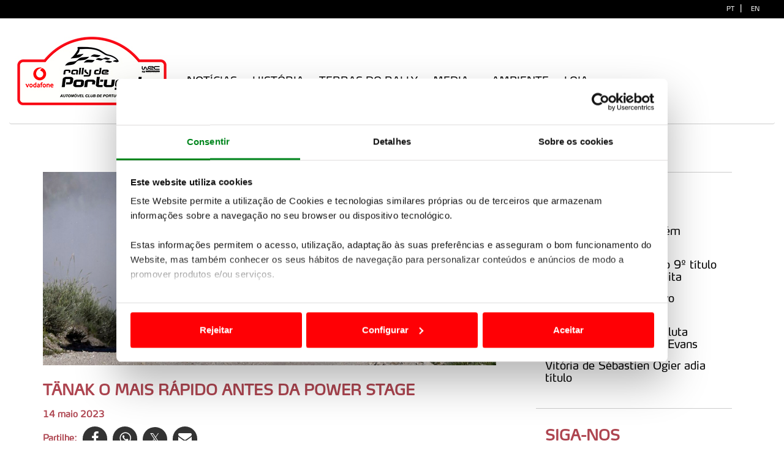

--- FILE ---
content_type: text/html; charset=utf-8
request_url: https://rallydeportugal.pt/content.aspx?menuid=2&eid=15299&idioma=1
body_size: 16245
content:

<!doctype html>
<html xmlns="http://www.w3.org/1999/xhtml" lang="pt" xml:lang="pt">
<head>
    <meta charset="utf-8" />
    <meta http-equiv="X-UA-Compatible" content="IE=edge" />
    <meta name="viewport" content="width=device-width, initial-scale=1" />
    

    

<title>Tänak o mais rápido antes da Power Stage</title>
<meta http-equiv="Content-Type" content="text/html;charset=utf-8" />
<meta http-equiv="content-language" content="pt" />
<meta http-equiv="imagetoolbar" content="no" />
<meta name="author" content="www.acp.pt" />
<meta name="description" content="Cabeceiras de Basto é a penúltima especial do rali. Ott Tänak bateu Pierre-Louis Loubet por 30,5 segundos, apesar de todas as equipas de Rally1 terem tentado conservar os pneus para a Power Stage (últ..." />
<meta name="keywords" content="informação; notícias; notícias do rally; notícias do rally de portugal; motorsport; rallies" />

<meta property="og:url" content="http://www.rallydeportugal.pt/content.aspx?menuid=2&eid=15299" />
<meta property="og:type" content="article" />
<meta property="og:title" content="Tänak o mais rápido antes da Power Stage" />
<meta property="og:description" content="Cabeceiras de Basto é a penúltima especial do rali. Ott Tänak bateu Pierre-Louis Loubet por 30,5 segundos, apesar de todas as equipas de Rally1 terem tentado conservar os pneus para a Power Stage (últ..." />
<meta property="og:image" content="/ResourcesUser/Imagens/Noticias/2023/Tanak.jpeg" />
<meta property="og:author" content="" />
<meta property="og:image:width" content="1920" />
<meta property="og:image:height" content="537" />

<!-- Twitter Card data -->
<meta name="twitter:card" content="product" />
<meta name="twitter:site" content="www.acp.pt">
<meta name="twitter:title" content="Tänak o mais rápido antes da Power Stage">
<meta name="twitter:description" content="Cabeceiras de Basto é a penúltima especial do rali. Ott Tänak bateu Pierre-Louis Loubet por 30,5 segundos, apesar de todas as equipas de Rally1 terem tentado conservar os pneus para a Power Stage (últ...">
<meta name="twitter:creator" content="@">
<meta name="twitter:image" content="/ResourcesUser/Imagens/Noticias/2023/Tanak.jpeg">

<link rel="shortcut icon" href="/favicon.ico" />
<a href="CFILogin.resx">CFILogin.resx</a>
<link rel="stylesheet" type="text/css" media="screen" href="/Design/Styles/bootstrap.css" />
<link rel="stylesheet" type="text/css" href="/Design/Styles/font-awesome.min.css" media="all" />
<link rel="stylesheet" type="text/css" media="screen" href="/Design/Styles/style.css" />
<link href="/Design/Styles/jquery.bxslider.css" rel="stylesheet" />
<link href="/Design/Styles/flipclock.css" rel="stylesheet" />

<!-- Master Slider Default.css -->
<link rel="stylesheet" href="/Design/Styles/masterslider/style/masterslider.css" />
<!-- Master Slider Skin -->
<link href="/Design/Styles/masterslider/skins/default/style.css" rel='stylesheet' type='text/css'>
<!-- MasterSlider Template Style -->
<link href='/Design/Styles/masterslider/style/ms-fixedlayers.css' rel='stylesheet' type='text/css'>

<script id="Cookiebot" src="https://consent.cookiebot.com/uc.js" data-cbid="a5e8a78c-b487-4749-883b-ed44b3d3cd6c" data-blockingmode="auto" type="text/javascript"></script>
<!-- Google tag (gtag.js) -->
<script async src="https://www.googletagmanager.com/gtag/js?id=G-XJW1B2PPT6"></script>
<script>
    window.dataLayer = window.dataLayer || [];
    function gtag() { dataLayer.push(arguments); }
    gtag('js', new Date());

    gtag('config', 'G-XJW1B2PPT6');
</script>

<script type="text/javascript" src="//ajax.googleapis.com/ajax/libs/jquery/1.9.1/jquery.min.js"></script>
<script src="/Design/Scripts/fill.box.js"></script>
<script src="/Design/Scripts/bootstrap.min.js"></script>
<script src="/Design/Scripts/modernizr.custom.js"></script>
<script src="/Design/Scripts/jquery.easing.min.js"></script>
<script src="/Design/Scripts/jquery.bxslider.js"></script>
<script src="/Design/Scripts/flipclock.min.js"></script>

<!-- Master Slider JS-->
<script src="/Design/Scripts/masterslider.min.js"></script>
<!-- Knob -->
<script src="/Design/Scripts/jquery.knob.min.js"></script>
<!-- theia-sticky-sidebar -->
<script src="/Design/Scripts/theia-sticky-sidebar.js"></script>
<script src="https://widgets.tree-nation.com/js/widgets/v1/widgets.min.js?v=1.0"></script>
    
    
    <link href="/Design/Styles/PhotoSwipe/photoswipe.css" rel="stylesheet" />
    <link href="/Design/Styles/PhotoSwipe/default-skin/default-skin.css" rel="stylesheet" />

    <script src="/Design/Scripts/PhotoSwipe/photoswipe.min.js"></script>
    <script src="/Design/Scripts/PhotoSwipe/photoswipe-ui-default.min.js"></script>
  



    
</head>
<body>

    
    <!-- /8607612/AUTOCLUBE_MASTER_1600X482 -->
    

    <form name="aspnetForm" method="post" action="./content.aspx?menuid=2&amp;eid=15299&amp;idioma=1" id="aspnetForm">
<div>
<input type="hidden" name="__EVENTTARGET" id="__EVENTTARGET" value="" />
<input type="hidden" name="__EVENTARGUMENT" id="__EVENTARGUMENT" value="" />
<input type="hidden" name="__VIEWSTATE" id="__VIEWSTATE" value="/wEPDwUKLTMwNDA5NzE4NA9kFgJmD2QWAmYPZBYCAgIPZBYEAgEPZBYCZg9kFgJmDxYCHgtfIUl0ZW1Db3VudAICFgQCAQ9kFgICAQ9kFgJmDxUDMS9jb250ZW50LmFzcHg/bWVudWlkPTImYW1wO2VpZD0xNTI5OSZhbXA7aWRpb21hPTECUFQCUFRkAgIPZBYCAgEPZBYCZg8VAxc/[base64]/[base64]/[base64]" />
</div>

<script type="text/javascript">
//<![CDATA[
var theForm = document.forms['aspnetForm'];
if (!theForm) {
    theForm = document.aspnetForm;
}
function __doPostBack(eventTarget, eventArgument) {
    if (!theForm.onsubmit || (theForm.onsubmit() != false)) {
        theForm.__EVENTTARGET.value = eventTarget;
        theForm.__EVENTARGUMENT.value = eventArgument;
        theForm.submit();
    }
}
//]]>
</script>


<script src="/WebResource.axd?d=3fMrACyRKXiFeQHAgicgLv62DAYdvcNDNOEtyOFmjmzgp-ZAMuHn1577hWRjJvj8p6GMo2OSNIFg0f09RTHxhoUSVNFjqbfy4vfP6IiAeSQ1&amp;t=638901572248157332" type="text/javascript"></script>


<script src="/ScriptResource.axd?d=KW-dX0ExDzn0dNXQs-CGt_veOneuV0Vp34frbLY5sT6k_fG3BQnbg2VHzr4wmSa5CPNmOGvSznWURZ_Trp1FUdx76wFifaHhClM50hyWINzeICcZFu6FAfr2hbNs8i1RsXQsOI2Lc-qqQzO06KmNP9TJOi3yuXiSdObWftF3xi_envmTP0GFjOSvCHLqY1aw0&amp;t=5c0e0825" type="text/javascript"></script>
<script type="text/javascript">
//<![CDATA[
if (typeof(Sys) === 'undefined') throw new Error('ASP.NET Ajax client-side framework failed to load.');
//]]>
</script>

<script src="/ScriptResource.axd?d=gQSMcSvJXhUxYHANq6x1YbfE6dlRgjI0ATDIxiUiVRSivZB7B_7t2bm2CykiLP4ToEZFNToj29V1C1X07U3GVKeRdxdRAo3vOPgP7xHwMBnIw0rQdB9cCEXuEy5-QRqVIUgBMaCvFK3Y6TaBqB88jhN5HiKmk2EikKCwKGsX1JtGgpa9iUyfdzL0GJoxkjN40&amp;t=5c0e0825" type="text/javascript"></script>
<div>

	<input type="hidden" name="__VIEWSTATEGENERATOR" id="__VIEWSTATEGENERATOR" value="65E7F3AF" />
</div>
        <script type="text/javascript">
//<![CDATA[
Sys.WebForms.PageRequestManager._initialize('ctl00$ctl00$ctl00', 'aspnetForm', [], [], [], 90, 'ctl00$ctl00');
//]]>
</script>

        
        <!-- PUB -->


        

        
        

<script defer="defer" src=https://www.wrc.com/packages/rally-event-header/1.0.0/js/app.js></script> 
<!--Header Start-->
<header data-spy="affix" data-offset-top="1" class="clearfix">

    <div id="topBanner">
        <div id="content_top">
            <div class="contentBox clearfix">
                <article class="modArticle ">
                    <div id="rally-event-header" data-competition="wrc"></div>
                </article>
            </div>
        </div>
    </div>



    <section class="toolbar">
        <div class="container-fluid">
            <div class="row">
                <div class="col-lg-12 left_bar">
                    
		<ul class="left-none">
	
		
			<li>
                <a href='/content.aspx?menuid=2&amp;eid=15299&amp;idioma=1' title='PT'>
                 
                    <span>PT</span>
					<span style="font-size: 14px; padding-left: 5px; padding-right: 5px;color:white">|</span>
                </a>
			</li>
		
	
		
			<li>
                <a href='?menuid=43&amp;idioma=2' title='EN'>
                 
                    <span>EN</span>
					<span style="font-size: 14px; padding-left: 5px; padding-right: 5px;color:white">|</span>
                </a>
			</li>
		
	
		</ul>
	


                </div>
               
            </div>
        </div>
    </section>

    <div class="bottom-header">
        <div class="container-fluid">
            <nav class="navbar navbar-default" role="navigation">
                <div class="container-fluid padding-left-0 padding-right-0">
                    <div class="navbar-header">
                        <a class="navbar-brand" href="homepage.aspx?menuid=1">
                            <span class="logo">
                                <img class="fix" src='/ResourcesUser/Logos/logo-vodafone-rally-de-portugal-2026.jpg' alt='WRC Vodafone Rally de Portugal I 7-10.05.2026' />
                            </span>
                        </a>
                    </div>
                   
                    <button type="button" class="navbar-toggle" data-toggle="collapse" data-target="#bs-example-navbar-collapse-1"><span class="sr-only">Toggle navigation</span> <span class="icon-bar"></span><span class="icon-bar"></span><span class="icon-bar"></span></button>

                    <div class="collapse navbar-collapse" id="bs-example-navbar-collapse-1">
                        <ul class="nav navbar-nav"><li id="0020" class><a id="A1" class="selected dropdown-toggle" href="/contentlist.aspx?menuid=2" target="_self">Notícias</a></li><li id="0060" class><a id="A1" class="dropdown-toggle" href="/content.aspx?menuid=4" target="_self">História</a></li><li id="0070" class><a id="A1" class="dropdown-toggle" href="/content.aspx?menuid=5476" target="_self">Terras do Rally</a></li><li id="0080" class><a id="A1" class="dropdown-toggle" data-toggle="dropdown" role="button" aria-haspopup="false" aria-expanded="true" href="/content.aspx?menuid=5505&amp;eid=15336" target="_self">Media<span class="caret"</span></a><ul class="dropdown-menu"><li id="00800060" class=""><a id="A2" class="nivel2-link" href="/gallery.aspx?menuid=3444" target="_self"><span>Fotos da Prova</span></a></li><li id="00800070" class=""><a id="A2" class="nivel2-link" href="/content.aspx?menuid=5540" target="_self"><span>Galeria de vídeos</span></a></li></ul></li><li id="0090" class><a id="A1" class="dropdown-toggle" href="/content.aspx?menuid=1391" target="_self">Ambiente</a></li><li id="0100" class><a id="A1" class="dropdown-toggle" href="https://loja.acp.pt/category/14-rally-de-portugal.aspx" target="_blank">Loja</a></li></ul>


                       

                        
                    </div>

                </div>

            </nav>
        </div>

    </div>


</header>

        
        <div class="space"></div>

        
    <!-- BANNER -->
    
    <!-- Load Facebook SDK for JavaScript -->
    <div id="fb-root"></div>
    <script>
        (function (d, s, id) {
            var js, fjs = d.getElementsByTagName(s)[0];
            if (d.getElementById(id)) return;
            js = d.createElement(s); js.id = id;
            js.async = true;
            js.src = "//connect.facebook.net/pt_PT/sdk.js#xfbml=1&version=v2.0";
            fjs.parentNode.insertBefore(js, fjs);
        }(document, 'script', 'facebook-jssdk'));

    </script>
     <div class="container">
                    <div class="row">
                        <div class="col-lg-12 col-md-12 col-sm-12 padding-left-0 padding-right-0">

    
     </div>
                    </div>
                </div>


        <div class="container">
            <div class="row first-row">
                <div class="col-lg-12 col-md-12 col-sm-12 ">
                    
    <!-- MAIN COLUMN -->
    <div class="row">
         <div id="main" class="col-lg-8 col-md-8 col-sm-12 main">
                    
    
 
            
        <div class="row">
            <div class="col-lg-12">
                
                    
                    
                       
                            <img src="/ResourcesUser/Imagens/Noticias/2023/Tanak.jpeg" alt="Tanak" style="width:100%"  />
                      
                    
              
            </div>
        </div>
        <div class="row">
            <div class="col-lg-12">
                <h1 class="item-text-tittle" style="padding-left: 0px">Tänak o mais rápido antes da Power Stage</h1>
            </div>
        </div>
        
        
        <div class="item-text-date">
            <div class="row">
                <div class="col-lg-12">
                    14 maio 2023
                </div>
            </div>
            <div class="">
                
    <div class="share-buttons">
        <span class="hidden-xs">Partilhe:</span>
        <a class="share-facebook" id="share-facebook" href="https://www.facebook.com/sharer.php?u=http%3A%2F%2Fwww.rallydeportugal.pt%2Fcontent.aspx%3Fmenuid%3D2%26eid%3D15299" target="_blank">
            <i class="fa fa-facebook"></i>
        </a>
        <a class="share-whatsapp hidden-xs" id="share-whatsapp-web" href='https://web.whatsapp.com/send?text=http%3A%2F%2Fwww.rallydeportugal.pt%2Fcontent.aspx%3Fmenuid%3D2%26eid%3D15299' target="_blank">
            <i class="fa fa-whatsapp"></i>
        </a>
        <a class="share-whatsapp-mobile hidden-sm hidden-md hidden-lg" id="share-whatsapp-mobile" href='whatsapp://send?text=http%3A%2F%2Fwww.rallydeportugal.pt%2Fcontent.aspx%3Fmenuid%3D2%26eid%3D15299' target="_blank">
            <i class="fa fa-whatsapp"></i>
        </a>
        <!-- Twitter -->
        <a class="share-twitter" id="share-twitter" href="https://twitter.com/share?url=http%3A%2F%2Fwww.rallydeportugal.pt%2Fcontent.aspx%3Fmenuid%3D2%26eid%3D15299&amp;text=ACP&amp;hashtags=acp" target="_blank">
            <i class="fa fa-twitter"></i>
        </a>
        <!-- Google+ -->
        
        <!-- Email -->
        <a id="share-email" href="/cdn-cgi/l/email-protection#[base64]">
            <i class="fa fa-envelope-o fa-envelope"></i>
        </a>
    </div>



            </div>
        </div>
        <div class="row">
            <div class="col-lg-12">
                <div class="item-text">
                    <p><strong>Cabeceiras de Basto &eacute; a pen&uacute;ltima especial do rali. Ott T&auml;nak bateu Pierre-Louis Loubet por 30,5 segundos, apesar de todas as equipas de Rally1 terem tentado conservar os pneus para a Power Stage (&uacute;ltima PE, Fafe 2), &agrave; excep&ccedil;&atilde;o de Thierry Neuville, que continua a debater-se com problemas no carro.</strong></p>
<p>Sem pot&ecirc;ncia no Hyundai, o belga perdeu mais 2m50s e parte para a &uacute;ltima PE com 2m43s de vantagem sobre Gus Greensmith, o sexto classificado e l&iacute;der do WRC2.</p>
<p>T&auml;nak conquistou a segunda vit&oacute;ria numa especial neste fim-de-semana. Oliver Solberg foi o quarto mais r&aacute;pido na sua &ldquo;furiosa&rdquo; tentativa de apanhar Gus Greensmith e parte para a Power Stage apenas 8,7 segundos atr&aacute;s do brit&acirc;nico. Afinal, a batalha do WRC2 estava longe de terminar&hellip;</p>
<p><strong>&nbsp;</strong><strong>Car 11.&nbsp;&nbsp; </strong><strong>NEUVILLE/WYDAEGHE</strong></p>
<p>&ldquo;N&atilde;o tenho nada a acrescentar&hellip;&rdquo;</p>
<p><strong>&nbsp;</strong><strong>Car 8.&nbsp;&nbsp;&nbsp;&nbsp; T</strong><strong>&Auml;</strong><strong>N</strong><strong>A</strong><strong>K/J</strong><strong>&Auml;</strong><strong>RVEOJA</strong></p>
<p>"Provavelmente mais ningu&eacute;m est&aacute; a pilotar. &Eacute; apenas um caminho mais r&aacute;pido para o fim..."</p>
<p><strong>&nbsp;</strong><strong>Car 6.&nbsp;&nbsp;&nbsp;&nbsp;&nbsp; SORDO/CARRERA</strong></p>
<p>"Agora temos de ter cuidado e levar os dois carros at&eacute; ao fim. Estou apenas a rodara para concluir a especial e a desfrutar dos tro&ccedil;os. Estou muito triste pelo Thierry, porque isto &eacute; realmente mau para os nossos planos. Mas &eacute; assim que as coisas s&atilde;o&rdquo;.</p>
<p><strong>&nbsp;</strong><strong>Car 4.&nbsp;&nbsp;&nbsp;&nbsp;&nbsp; LAPPI/FERM</strong></p>
<p>&ldquo;Vamos dar o tudo por tudo na Power Stage. Esse &eacute; o objetivo. Poup&aacute;mos os pneus para esta &uacute;ltima especial. Temos esta oportunidade, vamos tentar alcan&ccedil;ar o objetivo&rdquo;.</p>
<p><strong>Car 18.&nbsp;&nbsp;&nbsp;&nbsp; KATSUTA/JOHNSTON</strong></p>
<p>"Este tro&ccedil;o tem muitas pedras e piso solto sobre a superf&iacute;cie do piso. Estou ansioso pela pr&oacute;xima. Vou tentar for&ccedil;ar o andamento".</p>
<p><strong>&nbsp;</strong><strong>Car 7.&nbsp;&nbsp;&nbsp;&nbsp;&nbsp; LOUBET/LANDAIS</strong></p>
<p>"N&atilde;o pilot&aacute;mos. Conduzimos devagar para tentar poupar os pneus para a Power Stage. Tenho dificuldades com a tra&ccedil;&atilde;o, por isso guio muito devagar".</p>
<p><strong>Car 21.&nbsp;&nbsp;&nbsp;&nbsp;&nbsp; SOLBERG/EDMONDSON</strong></p>
<p>Foi o quarto mais r&aacute;pido nesta especial.</p>
<p>&nbsp;</p>
<p>&nbsp;</p>
<p>&nbsp;</p>
<p>&nbsp;</p>
<p>&nbsp;</p>
<p>&nbsp;</p>
<p>&nbsp;</p>
<p>&nbsp;</p>
<p>&nbsp;</p>
<p>&nbsp;</p>
<p>&nbsp;</p>
<p>&nbsp;</p>
<p>&nbsp;</p>
<p>&nbsp;</p>
<p>&nbsp;</p>
<p>&nbsp;</p>
<p>&nbsp;</p>
                </div>
            </div>
        </div>
        
            <div class="row">
                <div class="col-lg-12 padding-left-0 padding-right-0 btn-list" style="border-top: 1px dotted black;">
                    <div class="col-lg-6 col-md-6 col-sm-6 col-xs-4 padding-left-0 padding-right-0">
                        <ul class="pagination btnVoltar">
                            <li><a href=''><span aria-hidden="true">&laquo;</span> Voltar</a>
                            </li>
                        </ul>
                    </div>
                </div>
            </div>
        
    



        
    
    



    

  
    

                </div>
                <!-- RIGHT COLUMN -->
                <div id="right" class="col-lg-4 col-md-4 col-sm-12 right" >
                    <!-- PESQUISA -->
                  
                    
    

    
    










    


                    <div id="ctl00_ctl00_Placeholder_Master_Content_CFIHomepageNoticiasDestaque1_pnlSection" class="col-lg-12 col-md-12 col-sm-12 section ultimas">
	
    <div class="tittle">
        Últimas                   
    </div>
    
            <ul class="actualidade-list">
        
            <li>
                <div class="item-tittle">
                    <a href='/content.aspx?menuid=2&eid=15687' title='Rally de Portugal mantém excelência ambiental'>Rally de Portugal mantém excelência ambiental</a>
                </div>
            </li>
        
            <li>
                <div class="item-tittle">
                    <a href='/content.aspx?menuid=2&eid=15685' title='Análise: Ogier alcança o 9º título mundial na Arábia Saudita'>Análise: Ogier alcança o 9º título mundial na Arábia Saudita</a>
                </div>
            </li>
        
            <li>
                <div class="item-tittle">
                    <a href='/content.aspx?menuid=2&eid=15683' title='Sébastien Ogier é o novo campeão do mundo'>Sébastien Ogier é o novo campeão do mundo</a>
                </div>
            </li>
        
            <li>
                <div class="item-tittle">
                    <a href='/content.aspx?menuid=2&eid=15681' title='Análise: Ogier promete luta renhida pelo título com Evans'>Análise: Ogier promete luta renhida pelo título com Evans</a>
                </div>
            </li>
        
            <li>
                <div class="item-tittle">
                    <a href='/content.aspx?menuid=2&eid=15679' title='Vitória de Sébastien Ogier adia título '>Vitória de Sébastien Ogier adia título </a>
                </div>
            </li>
        
            </ul>
        

</div>

                    


                    <!-- PUB -->
                    


                    <div class="col-lg-12 col-md-12 col-sm-6 section">
                        


 <div class="tittle">
        Siga-nos                   
    </div>

        <div class="social-icons">
            <ul>
    
        <li>
            <a target='_blank' class='' href="https://www.instagram.com/rallyportugal/" title="Instagram" accesskey="">
                
                    <img src='/ResourcesUser/Imagens/Redes-Sociais/icon-instagram.png' alt='icon-instagram' title='Instagram' />
                
            </a>
        </li>
    
        <li>
            <a target='_blank' class='' href="https://www.facebook.com/rallydeportugal" title="Facebook" accesskey="">
                
                    <img src='/ResourcesUser/Imagens/Redes-Sociais/icon-facebook.png' alt='icon-facebook' title='Facebook' />
                
            </a>
        </li>
    
        <li>
            <a target='_blank' class='' href="https://www.youtube.com/user/acprallydeportugal" title="Youtube" accesskey="">
                
                    <img src='/ResourcesUser/Imagens/Redes-Sociais/icon-youtube.png' alt='icon-youtube' title='Youtube' />
                
            </a>
        </li>
    
        <li>
            <a target='_blank' class='' href="https://x.com/rallydeportugal" title="twitter" accesskey="">
                
                    <img src='/ResourcesUser/Imagens/Redes-Sociais/icon-twitter.png' alt='icon-twitter' title='twitter' />
                
            </a>
        </li>
    
        <li>
            <a target='_blank' class='' href="https://rallydeportugal.pt/rsschannel.aspx" title="RSS" accesskey="">
                
                    <img src='/ResourcesUser/Imagens/Redes-Sociais/RSS.png' alt='RSS' title='RSS' />
                
            </a>
        </li>
    
        </ul>
        </div>
    

                    </div>
                    <!-- NEWSLETTER -->
                  

                </div>

    </div>
       

                </div>
            </div>
        </div>

        <div class="container-fluid padding-left-0 padding-right-0">
            <div class="row">
                <div class="col-lg-12 col-md-12 col-sm-12 col-xs-12 col-ss-12 padding-right-0" style="background-color:#F1F1F1">
                   
                    <div id="PatrocinadoresOficiais" class="container" style="text-align: center;">
                     
                    </div>
                </div>
            </div>
        </div>

        


        <footer>
             <div class="terms-and-conditions">
        <div class="container">
            <div class="row">
                <div class="col-xs-6 col-sm-9">
                    <a href="https://www.acp.pt/politica-de-privacidade" target="_blank">Política de Privacidade</a>
                    <span style="font-size: 1.4em; padding-left: 5px; padding-right: 5px;">|</span>
                     
                    <a href="/conteudoWide.aspx?menuid=5498">Política de Cookies</a>
                    <span style="font-size: 1.4em; padding-left: 5px; padding-right: 5px;">|</span>
                    <a href="https://www.acp.pt/termos-e-condicoes" target="_blank">Termos e Condições</a>
                     <span style="font-size: 1.4em; padding-left: 5px; padding-right: 5px;">|</span>
                    <a style="margin-bottom: 60px;" href="/content.aspx?menuid=3401">Contactos&emsp;&emsp;&emsp;</a>
                </div>
                <div class="col-xs-6 col-sm-3">
                    <div id="tree-nation-offset-website" style="width:175px !important" ></div>
                        <script data-cfasync="false" src="/cdn-cgi/scripts/5c5dd728/cloudflare-static/email-decode.min.js"></script><script>TreeNationOffsetWebsite({ code: 'c5986768aac8bd82', lang: 'en', theme: 'dark' }).render('#tree-nation-offset-website');</script>
                    
                <div class="copyright" style="float:right;margin-left: 20px;">
                    &copy;ACP 2026
                </div>
                    </div>
            </div>
        </div>
    </div>


        </footer>


        
        <div class="back_to_top">
            <img src='/Design/Images/arrow-up.png' alt="scroll up" />
        </div>

        

        <script>


            //var videoShowed = readCookie('_vs');
            //var videoCount = 0;

            //if (readCookie('_vc')) {
            //    videoCount = parseInt(readCookie('_vc'));
            //}

            //if (!videoShowed && videoCount < 3) {
            //    loadVideo();
            //}

            //function loadVideo() {

            //    // 2. This code loads the IFrame Player API code asynchronously.
            //    var tag = document.createElement('script');

            //    tag.src = "https://www.youtube.com/iframe_api";
            //    var firstScriptTag = document.getElementsByTagName('script')[0];
            //    firstScriptTag.parentNode.insertBefore(tag, firstScriptTag);

            //    // 3. This function creates an <iframe> (and YouTube player)
            //    //    after the API code downloads.
            //    var player;

            //}

            //function onYouTubeIframeAPIReady() {
            //    player = new YT.Player('inst-player', {
            //        //height: '390',
            //        //width: '640',
            //        videoId: '7NeANImgGos',
            //        events: {
            //            'onReady': onPlayerReady,
            //            'onStateChange': onPlayerStateChange
            //        }
            //    });
            //}

            //// 4. The API will call this function when the video player is ready.
            //function onPlayerReady(event) {

            //    var options = {
            //        backdrop: 'static',
            //        show: true,
            //        keyboard: true
            //    }

            //    $('#myModal').modal(options);
            //    $('.close').show();

            //    event.target.playVideo();
            //}

            //// 5. The API calls this function when the player's state changes.
            ////    The function indicates that when playing a video (state=1),
            ////    the player should play for six seconds and then stop.

            //function onPlayerStateChange(event) {
            //    if (event.data == YT.PlayerState.ENDED) {
            //        $('#myModal').modal('hide');
            //        createCookie('_vs', 'true');
            //        if (videoCount < 3) {
            //            createCookie('_vc', 3, 10);
            //        }
            //    }
            //}

            //function stopVideo() {
            //    player.stopVideo();
            //}

            ////function closeVideo() {
            ////    stopVideo();
            ////    createCookie('_vs', 'true');
            ////    if (videoCount < 3) {
            ////        createCookie('_vc', aux.toString(), 10);
            ////    }

            ////}

            //$('#myModal').on('hidden.bs.modal', function (e) {
            //    stopVideo();
            //    createCookie('_vs', 'true');
            //    if (videoCount < 3) {
            //        createCookie('_vc', videoCount + 1, 10);
            //    }
            //})

            //function createCookie(name, value, days) {
            //    if (days) {
            //        var date = new Date();
            //        date.setTime(date.getTime() + (days * 24 * 60 * 60 * 1000));
            //        var expires = "; expires=" + date.toGMTString();
            //    }
            //    else var expires = "";
            //    document.cookie = name + "=" + value + expires + "; path=/";
            //}

            //function readCookie(name) {
            //    var nameEQ = name + "=";
            //    var ca = document.cookie.split(';');
            //    for (var i = 0; i < ca.length; i++) {
            //        var c = ca[i];
            //        while (c.charAt(0) == ' ') c = c.substring(1, c.length);
            //        if (c.indexOf(nameEQ) == 0) return c.substring(nameEQ.length, c.length);
            //    }
            //    return null;
            //}

        </script>



        <script>

            /* Light YouTube Embeds by @labnol */
            /* Web: http://labnol.org/?p=27941 */


            document.addEventListener("DOMContentLoaded",
                function () {
                    var div, n,
                        v = document.getElementsByClassName("youtube-player");
                    for (n = 0; n < v.length; n++) {
                        div = document.createElement("div");
                        div.setAttribute("data-id", v[n].dataset.id);
                        div.innerHTML = labnolThumb(v[n].dataset.id);
                        div.onclick = labnolIframe;
                        v[n].appendChild(div);
                    }
                });

            function labnolThumb(id) {
                var thumb = '<img src="https://i.ytimg.com/vi/ID/hqdefault.jpg">',
                    play = '<div class="play"></div>';
                return thumb.replace("ID", id) + play;
            }

            function labnolIframe() {
                var iframe = document.createElement("iframe");
                var embed = "https://www.youtube-nocookie.com/embed/ID?loop=1&autoplay=1";
                iframe.setAttribute("src", embed.replace("ID", this.dataset.id));
                iframe.setAttribute("frameborder", "0");
                iframe.setAttribute("allowfullscreen", "1");
                this.parentNode.replaceChild(iframe, this);
            }




            // Master Slide
            var slider = new MasterSlider();

            slider.control('arrows', { insertTo: '#masterslider' });
            slider.control('bullets');

            slider.setup('masterslider', {
                width: 1900,    // slider standard width
                height: 580,   // slider standard height
                space: 1,
                layout: 'fullwidth',
                loop: true,
                preload: 0,
                autoplay: true
            });

            // Set Posição Galerias no Texo
            function setPosicao(posicao, galeriaId) {

                //TODO: Verificar se posição não é superior ao numero de parágrafos
                //Substituir em novos sites por


                var paragfs = $('.item-text p');

                var galeria = $(".galeria" + galeriaId + "");

                if (galeria.hasClass("novaGaleria")) {

                    if (paragfs.size() <= posicao - 1) {
                        galeria.insertAfter(paragfs[paragfs.size() - 1]);
                    }
                    else {
                        galeria.insertAfter(paragfs[posicao - 1]);
                    }
                }
                else {
                    galeria.insertAfter('.item-text > p:nth-child(' + posicao + ')');
                }


                //$(".galeria" + galeriaId + "").insertAfter('.item-text > p:nth-child(' + posicao + ')');
            }

            // Set Posição da Pesquisa
            function CheckSearchPosition() {
                if (window.innerWidth <= 767) {

                }
                else if (window.innerWidth < 990 && window.innerWidth > 767) {
                    $("header").append($(".search-containaer"));
                }
                else if (window.innerWidth > 990) {
                    $(".right").prepend($(".search-containaer"));
                }
            }

            $(window).resize(function () {
                CheckSearchPosition();
            });

            function configCookies(e) {
                e.preventDefault();
                if (typeof (acp_cookie_bar) !== "undefined") {
                    acp_cookie_bar.showConfig();
                }
            }


            $(document).ready(function () {




                $('.fill-box').fillBox();

                if ($(".back_to_top").length) {
                    $(".back_to_top").click(function () {
                        $("html, body").animate({ scrollTop: 0 }, "slow");
                        return false;
                    });


                    $(window).scroll(function () {
                        var height = $(window).scrollTop();


                        if (height > 300) {
                            $(".back_to_top").fadeIn();
                        } else {
                            $(".back_to_top").fadeOut();
                        }

                    });
                }

                CheckSearchPosition();

                jQuery('#main, #right').theiaStickySidebar({ additionalMarginTop: 115 });

                $(".jornal iframe").attr("allowfullscreen", "1");

                //$("#google_ads_iframe_/8607612/AUTOCLUBE_MASTER_1600X482_0__container__").width(1600);
                //$("#google_ads_iframe_/8607612/AUTOCLUBE_MASTER_1600X482_0").width(1600);

                //// Grab the current date
                //var currentDate = new Date();

                //// Set some date in the future. In this case, it's always Jan 1
                //var futureDate = new Date(2022, 4, 19, 09, 00);

                //// Calculate the difference in seconds between the future and current date
                //var diff = futureDate.getTime() / 1000 - currentDate.getTime() / 1000;


                //if (currentDate <= futureDate) {
                //    // Instantiate a coutdown FlipClock
                //    clock = $('.clock').FlipClock(diff, {
                //        clockFace: 'DailyCounter',
                //        countdown: true,
                //        language: 'pt'
                //    });
                //}
                //else {
                //    $(".layer-clock").hide();
                //    $(".layer-clock h1").hide();
                //}




            });

        </script>


        
    

    <!-- Root element of PhotoSwipe. Must have class pswp. -->
    <div class="pswp" tabindex="-1" role="dialog" aria-hidden="true">

        <!-- Background of PhotoSwipe. 
         It's a separate element as animating opacity is faster than rgba(). -->
        <div class="pswp__bg"></div>

        <!-- Slides wrapper with overflow:hidden. -->
        <div class="pswp__scroll-wrap">

            <!-- Container that holds slides. 
            PhotoSwipe keeps only 3 of them in the DOM to save memory.
            Don't modify these 3 pswp__item elements, data is added later on. -->
            <div class="pswp__container">
                <div class="pswp__item"></div>
                <div class="pswp__item"></div>
                <div class="pswp__item"></div>
            </div>

            <!-- Default (PhotoSwipeUI_Default) interface on top of sliding area. Can be changed. -->
            <div class="pswp__ui pswp__ui--hidden">

                <div class="pswp__top-bar">

                    <!--  Controls are self-explanatory. Order can be changed. -->

                    <div class="pswp__counter"></div>

                    <button class="pswp__button pswp__button--close" title="Close (Esc)"></button>

                    <button class="pswp__button pswp__button--share" title="Share"></button>

                    <button class="pswp__button pswp__button--fs" title="Toggle fullscreen"></button>

                    <button class="pswp__button pswp__button--zoom" title="Zoom in/out"></button>

                    <!-- Preloader demo http://codepen.io/dimsemenov/pen/yyBWoR -->
                    <!-- element will get class pswp__preloader--active when preloader is running -->
                    <div class="pswp__preloader">
                        <div class="pswp__preloader__icn">
                            <div class="pswp__preloader__cut">
                                <div class="pswp__preloader__donut"></div>
                            </div>
                        </div>
                    </div>
                </div>

                <div class="pswp__share-modal pswp__share-modal--hidden pswp__single-tap">
                    <div class="pswp__share-tooltip"></div>
                </div>

                <button class="pswp__button pswp__button--arrow--left" title="Previous (arrow left)">
                </button>

                <button class="pswp__button pswp__button--arrow--right" title="Next (arrow right)">
                </button>

                <div class="pswp__caption">
                    <div class="pswp__caption__center"></div>
                </div>

            </div>

        </div>

    </div>


    <script>

        // define options (if needed)
        var options = {
            // optionName: 'option value'
            // for example:
            index: 0, // start at first slide
            clickToCloseNonZoomable: false,
            closeOnScroll: false,
            closeElClasses: [],
            mouseUsed: true,
            shareEl: false
        };

        var openPhotoSwipe = function () {
            var pswpElement = document.querySelectorAll('.pswp')[0];

            // build items array
            var items = [];
          

            $('.image-wrapper img').each(function (index) {

                //if (index != 0) {
                    $(this).attr('data-pswp-uid', index + 1);

                    //$(this).attr('index', index);
                    //$(this).parent().attr('index', index);

                    var item = {
                        src: $(this).attr('src'),
                        w: 1200,
                        h: 675
                    }


                    items.push(item);

                //}

            });

            var gallery = new PhotoSwipe(pswpElement, PhotoSwipeUI_Default, items, options);
            gallery.init();
        };

        
        $('.pswp__ui button').on("click", function (e) {
            e.preventDefault();
        });

        $('.image-wrapper img').each(function (index) {

            $(this).parent().attr('index', index);

            $(this).parent().on("click", function () {
                //if (index != 0) {
                    options.index = $(this).attr('index') - 1;
                    openPhotoSwipe();
                //}
                
            });

        });


        //var pswpElement = document.querySelectorAll('.pswp')[0];

        //// build items array
        //var items = [
        //    {
        //        src: 'https://placekitten.com/600/400',
        //        w: 600,
        //        h: 400
        //    },
        //    {
        //        src: 'https://placekitten.com/1200/900',
        //        w: 1200,
        //        h: 900
        //    }
        //];

        //// define options (if needed)
        //var options = {
        //    // optionName: 'option value'
        //    // for example:
        //    index: 0 // start at first slide
        //};

        // Initializes and opens PhotoSwipe
        //var gallery = new PhotoSwipe(pswpElement, PhotoSwipeUI_Default, items, options);
        //gallery.init();

        //var initPhotoSwipeFromDOM = function (gallerySelector) {

        //    // parse slide data (url, title, size ...) from DOM elements 
        //    // (children of gallerySelector)
        //    var parseThumbnailElements = function (el) {
        //        var thumbElements = el.childNodes,
        //            numNodes = thumbElements.length,
        //            items = [],
        //            figureEl,
        //            linkEl,
        //            size,
        //            item;

        //        for (var i = 0; i < numNodes; i++) {

        //            figureEl = thumbElements[i]; // <figure> element

        //            // include only element nodes 
        //            if (figureEl.nodeType !== 1) {
        //                continue;
        //            }

        //            linkEl = figureEl.children[0]; // <a> element

        //            size = linkEl.getAttribute('data-size').split('x');

        //            // create slide object
        //            item = {
        //                src: linkEl.getAttribute('href'),
        //                w: parseInt(size[0], 10),
        //                h: parseInt(size[1], 10)
        //            };



        //            if (figureEl.children.length > 1) {
        //                // <figcaption> content
        //                item.title = figureEl.children[1].innerHTML;
        //            }

        //            if (linkEl.children.length > 0) {
        //                // <img> thumbnail element, retrieving thumbnail url
        //                item.msrc = linkEl.children[0].getAttribute('src');
        //            }

        //            item.el = figureEl; // save link to element for getThumbBoundsFn
        //            items.push(item);
        //        }

        //        return items;
        //    };

        //    // find nearest parent element
        //    var closest = function closest(el, fn) {
        //        return el && (fn(el) ? el : closest(el.parentNode, fn));
        //    };

        //    // triggers when user clicks on thumbnail
        //    var onThumbnailsClick = function (e) {
        //        e = e || window.event;
        //        e.preventDefault ? e.preventDefault() : e.returnValue = false;

        //        var eTarget = e.target || e.srcElement;

        //        // find root element of slide
        //        var clickedListItem = closest(eTarget, function (el) {
        //            return (el.tagName && el.tagName.toUpperCase() === 'FIGURE');
        //        });

        //        if (!clickedListItem) {
        //            return;
        //        }

        //        // find index of clicked item by looping through all child nodes
        //        // alternatively, you may define index via data- attribute
        //        var clickedGallery = clickedListItem.parentNode,
        //            childNodes = clickedListItem.parentNode.childNodes,
        //            numChildNodes = childNodes.length,
        //            nodeIndex = 0,
        //            index;

        //        for (var i = 0; i < numChildNodes; i++) {
        //            if (childNodes[i].nodeType !== 1) {
        //                continue;
        //            }

        //            if (childNodes[i] === clickedListItem) {
        //                index = nodeIndex;
        //                break;
        //            }
        //            nodeIndex++;
        //        }



        //        if (index >= 0) {
        //            // open PhotoSwipe if valid index found
        //            openPhotoSwipe(index, clickedGallery);
        //        }
        //        return false;
        //    };

        //    // parse picture index and gallery index from URL (#&pid=1&gid=2)
        //    var photoswipeParseHash = function () {
        //        var hash = window.location.hash.substring(1),
        //        params = {};

        //        if (hash.length < 5) {
        //            return params;
        //        }

        //        var vars = hash.split('&');
        //        for (var i = 0; i < vars.length; i++) {
        //            if (!vars[i]) {
        //                continue;
        //            }
        //            var pair = vars[i].split('=');
        //            if (pair.length < 2) {
        //                continue;
        //            }
        //            params[pair[0]] = pair[1];
        //        }

        //        if (params.gid) {
        //            params.gid = parseInt(params.gid, 10);
        //        }

        //        return params;
        //    };

        //    var openPhotoSwipe = function (index, galleryElement, disableAnimation, fromURL) {
        //        var pswpElement = document.querySelectorAll('.pswp')[0],
        //            gallery,
        //            options,
        //            items;

        //        items = parseThumbnailElements(galleryElement);

        //        // define options (if needed)
        //        options = {

        //            // define gallery index (for URL)
        //            galleryUID: galleryElement.getAttribute('data-pswp-uid'),

        //            getThumbBoundsFn: function (index) {
        //                // See Options -> getThumbBoundsFn section of documentation for more info
        //                var thumbnail = items[index].el.getElementsByTagName('img')[0], // find thumbnail
        //                    pageYScroll = window.pageYOffset || document.documentElement.scrollTop,
        //                    rect = thumbnail.getBoundingClientRect();

        //                return { x: rect.left, y: rect.top + pageYScroll, w: rect.width };
        //            }

        //        };

        //        // PhotoSwipe opened from URL
        //        if (fromURL) {
        //            if (options.galleryPIDs) {
        //                // parse real index when custom PIDs are used 
        //                // http://photoswipe.com/documentation/faq.html#custom-pid-in-url
        //                for (var j = 0; j < items.length; j++) {
        //                    if (items[j].pid == index) {
        //                        options.index = j;
        //                        break;
        //                    }
        //                }
        //            } else {
        //                // in URL indexes start from 1
        //                options.index = parseInt(index, 10) - 1;
        //            }
        //        } else {
        //            options.index = parseInt(index, 10);
        //        }

        //        // exit if index not found
        //        if (isNaN(options.index)) {
        //            return;
        //        }

        //        if (disableAnimation) {
        //            options.showAnimationDuration = 0;
        //        }

        //        // Pass data to PhotoSwipe and initialize it
        //        gallery = new PhotoSwipe(pswpElement, PhotoSwipeUI_Default, items, options);
        //        gallery.init();
        //    };

        //    // loop through all gallery elements and bind events
        //    var galleryElements = document.querySelectorAll(gallerySelector);

        //    alert(galleryElements.length);

        //    for (var i = 0, l = galleryElements.length; i < l; i++) {
        //        galleryElements[i].setAttribute('data-pswp-uid', i + 1);
        //        galleryElements[i].onclick = onThumbnailsClick;
        //    }

        //    // Parse URL and open gallery if it contains #&pid=3&gid=1
        //    var hashData = photoswipeParseHash();
        //    if (hashData.pid && hashData.gid) {
        //        openPhotoSwipe(hashData.pid, galleryElements[hashData.gid - 1], true, true);
        //    }
        //};

        //// execute above function
        //initPhotoSwipeFromDOM('.image-wrapper');





    </script>





    

<script type="text/javascript">
//<![CDATA[
//]]>
</script>
</form>
    
<script defer src="https://static.cloudflareinsights.com/beacon.min.js/vcd15cbe7772f49c399c6a5babf22c1241717689176015" integrity="sha512-ZpsOmlRQV6y907TI0dKBHq9Md29nnaEIPlkf84rnaERnq6zvWvPUqr2ft8M1aS28oN72PdrCzSjY4U6VaAw1EQ==" data-cf-beacon='{"version":"2024.11.0","token":"6bcc7307d0b541848ba1158e7ad9149a","r":1,"server_timing":{"name":{"cfCacheStatus":true,"cfEdge":true,"cfExtPri":true,"cfL4":true,"cfOrigin":true,"cfSpeedBrain":true},"location_startswith":null}}' crossorigin="anonymous"></script>
</body>
</html>


--- FILE ---
content_type: text/css
request_url: https://rallydeportugal.pt/Design/Styles/style.css
body_size: 16368
content:
@font-face {
    font-family: 'max-regular-webfont';
    src: url('../fonts/MaxTF-Regular.otf') format("opentype"), url('../fonts/MaxTF-Regular.eot') format('embedded-opentype'), url('../fonts/MaxTF-Regular.woff') format('woff'), url('../fonts/MaxTF-Regular.ttf') format('truetype'), url('../fonts/MaxTF-Regular.svg') format('svg');
    /*font-family: 'max-regular-webfont';
  src: url('../fonts/max-regular-webfont-regular-webfont.woff') format('woff');*/
    /*src: url('../fonts/glyphicons-halflings-regular.eot?#iefix') format('embedded-opentype'), url('../fonts/glyphicons-halflings-regular.woff') format('woff'), url('../fonts/glyphicons-halflings-regular.ttf') format('truetype'), url('../fonts/glyphicons-halflings-regular.svg#glyphicons-halflingsregular') format('svg');*/
}

body {
}

a {
    color: #ae4550;
    text-decoration: none;
}

a:focus {
    outline: none !important
}

.img-responsive {
    width: 100%
}

.right .theiaStickySidebar .section:first-child {
    border-top: none
}

.navbar-default {
    border-bottom: 1px solid #ccc !important
}

/*.image-detail-wrapper {
    background-position: top right !important
}*/

.section h3 img {
    width: 100%;
    margin-bottom: 30px;
}

.bigtext {
    font-size: 60px;
    font-weight: bold;
    line-height: 60px;
}


.navbar-default .in ul.company_info {
    float: left;
    width: 100%;
    border-top: 1px solid #ccc;
    margin-bottom: 30px;
    margin-left: 15px;
    margin-right: 15px
}

    .navbar-default .in ul.company_info li {
        float: left;
        width: 100%;
        text-align: center;
        line-height: 15px;
        padding-top: 15px
    }

        .navbar-default .in ul.company_info li a {
            padding-bottom: 15px;
            padding-top: 15px;
            line-height: 20px
        }

header.affix .container .navbar-default .in ul.company_info li a {
    font-size: 14px;
    line-height: 10px;
    padding: 20px 8px 10px;
}

.first-row {
    margin-left: -15px;
    margin-right: 0;
}

/*.section:first-child{border-top:none}*/

ul {
    list-style: none
}

.padding-left-0 {
    padding-left: 0px
}

.padding-right-0 {
    padding-right: 0px
}





header {
    /*background: rgba(0, 0, 0, 0.65);*/
    background: #ffffff;
    position: absolute;
    z-index: 1000;
    width: 100%;
    top: 0px;
}

    header, header * {
        -webkit-transition: all 0.5s linear;
        -moz-transition: all 0.5s linear;
        -o-transition: all 0.5s linear;
        transition: all 0.5s linear;
    }

.toolbar {
    padding: 0;
    /*color: #fff;*/
    color: #000000;
    min-height: 30px;
    position: relative;
    z-index: 5555;
    /*background: rgba(0, 0, 0, 0.2);*/
    background: #ffffff;
    display: block;
    background-color: black;
}

    .toolbar ul {
        list-style: none;
        padding: 0;
        margin: 0 auto;
        float: right;
    }

        .toolbar ul li {
            float: left;
            /*margin-right: 22px;*/
            color: #929596;
            font-size: 10px;
            font-weight: 800;
            line-height: 30px;
        }

            .toolbar ul li i {
                padding-right: 5px;
                font-size: 14px;
            }

            .toolbar ul li a {
                /*color: #929596;
	font-size: 10px;
	line-height: 30px;
	font-weight: 600;*/
                text-transform: uppercase;
                color: black;
                font-family: max-regular-webfont;
                font-size: 14px;
                font-weight: 400;
                line-height: 20px;
            }

                .toolbar ul li a:hover {
                    /*color: #ffffff;*/
                    /*color: #000000;
    text-transform:uppercase;
    text-decoration:none*/
                    text-transform: uppercase;
                    color: black;
                    font-family: max-regular-webfont;
                    font-size: 14px;
                    font-weight: 400;
                    line-height: 20px;
                }

    .toolbar .search_box {
        background: none;
        box-shadow: none;
        height: 22px;
        display: inline-block;
        min-height: initial;
        margin: 0;
        border: 0;
        color: #929596;
        font-size: 10px;
        line-height: 16px;
        font-weight: 600;
        text-transform: uppercase;
        float: none;
        padding: 0 4px;
    }

        .toolbar .search_box::-webkit-input-placeholder, .toolbar .search_box:-moz-placeholder, .toolbar .search_box::-moz-placeholder, .toolbar .search_box:-ms-input-placeholder {
            color: #929596;
            transition: all 0.5s linear;
        }

    .toolbar input.search_box::-webkit-input-placeholder, .toolbar input.search_box:moz-placeholder, .toolbar input.search_box::-moz-placeholder, .toolbar input.search_box:-ms-input-placeholder {
        transition: all 0.5s linear;
    }

    .toolbar input.search_box:hover::-webkit-input-placeholder, .toolbar input.search_box:hover:moz-placeholder, .toolbar input.search_box:hover::-moz-placeholder, .toolbar input.search_box:hover:-ms-input-placeholder {
        color: #FFF;
        transition: all 0.5s linear;
    }

.bottom-header {
    /*padding-bottom: 21px;
	margin-bottom: -21px;*/
}

.toolbar_shadow {
    background-image: url(../images/toolbar_shadow.png);
    background-size: contain;
    background-repeat: no-repeat;
    height: 21px;
    width: 100%;
    position: absolute;
    left: 0;
    top: 30px;
}

.header_shadow {
    background-image: url(../images/header_shadow.png);
    background-repeat: no-repeat;
    background-size: contain;
    padding-bottom: 21px;
    margin-bottom: -21px;
}

header.affix .bottom-header {
    height: initial;
    background-position: center 68px;
}

header .navbar-brand img {
    height: 100%;
    width: auto;
/*    margin-top: -6px;*/
  /*  margin-bottom: 20px;*/
    margin-left: 15px;
}

.bottom-header .navbar {
    margin-bottom: 0px;
    border: none;
}

header .bottom-header .navbar-default {
    /*background-color: transparent;
	border-color: transparent;*/
    /*border-bottom:1px solid #ccc;*/
    background-color: #ffffff;
}

header .navbar-default .navbar-toggle {
    border-color: transparent;
    background-color: transparent;
    margin-top: 17px;
}

header .bottom-header .navbar-default .navbar-brand {
    height: 100%;
    overflow: hidden;
    transition-duration: 0s;
    padding: 30px 0 30px 10px !important;
}

header .bottom-header .navbar-default .navbar-nav {
    padding-left: 10px;
}

    header .bottom-header .navbar-default .navbar-nav > li > a {
        text-transform: uppercase;
        /*font-weight: 700;
	font-size: 14px;
	color: #fff;
	font-family: 'Open Sans', sans-serif;
	line-height: 31px;*/
        /*padding: 25px 15px 25px 15px;*/
        /*padding: 40px 15px;*/
        transition-duration: .15s;
        padding-bottom: 15px;
        padding-left: 0;
        padding-top: 15px;
        color: black;
        font-family: max-regular-webfont;
        font-size: 17px;
        font-weight: 400;
        line-height: 20px;
        /*padding-right:25px;*/
        padding-right: 25px;
        text-transform: uppercase;
        background-color: white !important;
        border-color: white !important;
    }

.bottom-header .navbar-default .navbar-nav > .active > a, .bottom-header .navbar-default .navbar-nav > .active > a:hover, .bottom-header .navbar-default .navbar-nav > .active > a:focus {
    background-color: #c7081b;
    color: #fff;
}

.bottom-header .navbar-default .navbar-nav > li > a:hover {
    background-color: #c7081b;
}

header.affix {
    /*	top: -30px; 080321*/
    top: -110px;
}

    header.affix .bottom-header .navbar-default .navbar-brand {
        padding: 11px 0 0 15px;
  /*      height: 90px;*/
    }

    header.affix .toolbar {
    }

    header.affix .container .navbar {
        min-height: 0px;
        margin-top: 0;
    }

        header.affix .container .navbar .navbar-brand img {
            height: 100%;
            width: auto;
          /*  margin-top: -2px;*/
        }

        header.affix .container .navbar .navbar-nav li a {
            font-size: 14px;
            line-height: 10px;
            /*padding: 35px 10px 45px;*/
            padding: 20px 8px 10px;
            transition-duration: 0.15s;
        }

header .nav .open > a, header .nav .open > a:hover, header .nav .open > a:focus, header .navbar-default .navbar-nav > .open > a, header .navbar-default .navbar-nav > .open > a:hover, header .navbar-default .navbar-nav > .open > a:focus {
/*    background-color: #c7081b;*/
   /* color: #fff;*/
}

header .navbar-default .navbar-nav > .dropdown > a .caret, header .navbar-default .navbar-nav .dropdown a .caret {
    display: none;
}

header .navbar-default .navbar-nav > .dropdown > a .caret, header .navbar-default .navbar-nav .dropdown a .caret {
    border-top-color: #FFF;
    border-bottom-color: #FFF;
}

header .navbar-nav.pull-right > li > .dropdown-menu, header .navbar-nav > li > .dropdown-menu {
    left: 0;
    background: rgba(0, 0, 0, 0.65);
    right: auto;
    margin-left: 0;
    font-size: 13px;
    font-weight: 400;
}

    header .navbar-nav.pull-right > li > .dropdown-menu, header .navbar-nav > li > .dropdown-menu > li > a {
        color: #fff;
    }

header .navbar-nav li.dropdown:hover .dropdown-menu {
    display: block;
}

header .navbar-nav li.dropdown .dropdown-menu li.dropdown .dropdown-menu {
    display: none;
}

header .navbar-nav li.dropdown .dropdown-menu li.dropdown:hover .dropdown-menu {
    display: block;
}

header .navbar-nav > li > .dropdown-menu > li > a {
    padding: 9px 20px;
}

header.affix .dropdown .dropdown-menu li.dropdown .dropdown-menu > li > a {
    font-size: 12px;
}

header .navbar-nav li.dropdown .dropdown-menu li.dropdown.other_side .dropdown-menu, .dropdown .dropdown-menu li.dropdown.other_side .dropdown-menu {
    left: -95%;
    right: 100%;
    transition-duration: 0s !important;
}

.navbar-collapse.in, .navbar-collapse.collapse, .navbar-collapse.collapsing {
    border: none;
    box-shadow: none;
    float: left;
}

.navbar-collapse.in {
    height: 100%;
    max-height: 100%;
}

.navbar .navbar-nav li .dropdown-menu > li > a {
    font-weight: 600;
    font-size: 18px;
    color: #fff;
    font-family: 'Open Sans', sans-serif;
    transition-duration: .15s;
}

.navbar-default .navbar-nav .open .dropdown-menu > li > a:hover, .navbar-default .navbar-nav .open .dropdown-menu > li > a:focus, .navbar-default .navbar-nav .open .dropdown-menu > .active > a, .navbar-default .navbar-nav .open .dropdown-menu > .active > a:hover, .navbar-default .navbar-nav .open .dropdown-menu > .active > a:focus {
    /*    color: #FFF;*/
    background-color: transparent;
    color: white;
    text-decoration: none;
    /*     background-color: rgba(0, 0, 0, 0.65);*/
}

header.affix .container .navbar .navbar-nav li .dropdown-menu > li > a {
    padding: 9px 8px;
}

header.affix-top .bottom-header .navbar-default .navbar-brand .logo .primary_text {
    margin-top: 3px;
}

header .bottom-header .navbar-default .navbar-brand .logo .primary_text {
    font-family: 'Yellowtail', cursive;
    color: #FFF;
    font-size: 40px;
    display: block;
    margin-bottom: 10px;
    text-align: center;
    padding-right: 5px;
    transition-duration: 0s;
}

header .bottom-header .navbar-default .navbar-brand .logo .secondary_text {
    color: #FFF;
    font-family: 'Open Sans', sans-serif;
    font-size: 12px;
    display: block;
    text-align: center;
    letter-spacing: 9px;
    text-transform: uppercase;
    transition-duration: 0s;
}

header.affix .bottom-header .navbar-default .navbar-brand .logo .primary_text {
    font-size: 34px;
    margin-bottom: 0;
    margin-top: 5px;
}

header.affix .bottom-header .navbar-default .navbar-brand .logo .secondary_text {
    font-size: 8px;
}

.toolbar input.search_box::-webkit-input-placeholder {
    transition: color 0.5s linear;
}

.toolbar input.search_box:hover:-moz-placeholder {
    transition: color 0.5s linear;
}

.toolbar input.search_box:hover:-ms-input-placeholder {
    transition: color 0.5s linear;
}

.toolbar input.search_box:hover::-webkit-input-placeholder {
    color: #FFF;
}

.toolbar input.search_box:hover:-moz-placeholder {
    color: #FFF;
}

.toolbar input.search_box:hover:-ms-input-placeholder {
    color: #FFF;
}

.left-none li a i:hover {
    color: #FFF;
}

.search-form .select-wrapper .form-element {
    margin: 0 11px 0 14px;
}

.lang {
    width: 30px
}


.space {
    padding-top: 260px;
}




.logos {
    padding-top: 15px;
    padding-bottom: 15px;
}

.logo-acp {
    vertical-align: top;
    float: right
}

nav ul {
    padding-left: 0px
}

    nav ul li {
      /*  float: left;*/
        color: black;
        font-family: max-regular-webfont;
        font-size: 17px;
        font-weight: 400;
        line-height: 15px;
        margin-bottom: 0px;
        padding-right: 0px
    }

        nav ul li.selected {
            text-decoration: underline;
        }

        nav ul li a {
            color: black;
            font-family: GillSans, max-regular-webfont;
            font-size: 17px;
            font-weight: 400;
            line-height: 15px;
        }

/*.navbar-collapse{padding-bottom:10px !important;margin-bottom:40px;border-bottom:1px solid #ccc}*/

.navbar-nav > li > a {
    padding-bottom: 15px;
    padding-left: 0;
    padding-top: 15px;
    color: black;
    font-family: max-regular-webfont;
    font-size: 17px;
    font-weight: 400;
    line-height: 20px;
    padding-right: 25px;
    text-transform: uppercase;
    background-color: white !important;
    border-color: white !important;
}

.caret {
    margin-left: 5px;
}

.navbar-nav > li > a:hover {
    padding-bottom: 15px;
    padding-left: 0;
    padding-top: 15px;
    color: black;
    font-family: GillSans, max-regular-webfont;
    font-size: 17px;
    font-weight: 400;
    line-height: 20px;
    text-decoration: underline;
    background-color: white;
    padding-right: 25px;
}

.navbar-nav > li > a:focus {
    background-color: white;
    border: none;
    text-decoration: underline;
    outline: none;
}

.navbar-nav > li a.selected, .company_info li a.activo {
    text-decoration: underline;
}

.navbar-toggle {
    border: 1px solid #ccc;
}

    .navbar-toggle .icon-bar {
        background-color: #888;
    }

.left-none {
    padding-left: 0px
}

    .left-none li {
        float: left;
        padding-right: 10px;
    }

        .left-none li a {
            color: black;
            text-transform: uppercase
        }

            .left-none li a span {
                font-size: 10px;
                color: white;
            }

        .left-none li:last-of-type a span:last-of-type {
            display: none;
        }

.right-none li {
    float: left;
    padding-left: 10px;
    margin-bottom: 0px
}

    .right-none li a {
        color: black;
        text-transform: uppercase
    }



header.affix .container .navbar .menu-organizadores li {
    float: left;
    margin-bottom: 10px;
    margin-top: 10px;
    padding-left: 0;
    padding-right: 0;
}

    header.affix .container .navbar .menu-organizadores li a img {
        width: 80%;
    }

.logos-organizadores {
    padding-top: 20px
}

.menu-organizadores li {
    float: left;
    padding-left: 15px;
    padding-right: 5px;
    margin-bottom: 25px;
}


.leftmenu {
    border-bottom: 1px solid #ccc;
    padding-bottom: 25px;
    padding-top: 25px;
    height: 85px
}

    .leftmenu ul {
        padding-left: 0px
    }

    .leftmenu li {
        float: left;
        padding-right: 10px
    }

        .leftmenu li a {
            text-transform: uppercase;
            font-family: max-regular-webfont;
            font-size: 16px;
        }


.tittle {
    color: #AE4550;
    font-family: max-regular-webfont;
    font-size: 24px;
    font-weight: 600;
    line-height: 35px;
    margin-bottom: 25px;
    margin-top: 25px;
    text-transform: uppercase; /*padding-left: 15px;*/
}

    .tittle a {
        text-decoration: none;
        color: #AE4550;
    }

        .tittle a:hover {
            text-decoration: none;
            color: #AE4550;
        }

.right .tittle {
    padding-left: 0px
}

/*.banner{padding-bottom: 50px;border-bottom:1px solid #ccc }
        .banner img{width:100%}*/

.section {
    border-top: 1px solid #ccc;
    padding-bottom: 30px;
}

.ultimas .item-tittle a {
    color: black;
    font-family: GillSans, max-regular-webfont;
    font-size: 18px;
    font-weight: 500;
}

.item-tittle {
    color: black;
    font-family: GillSans, max-regular-webfont;
    font-size: 18px;
    font-weight: 600;
    line-height: 20px;
    margin-top: 15px;
    text-transform: uppercase
}

    .item-tittle a {
        color: black;
        font-family: GillSans, max-regular-webfont;
        font-size: 18px;
        font-weight: 600;
    }

        .item-tittle a:visited {
            color: black;
            font-family: GillSans, max-regular-webfont;
            font-size: 18px;
            font-weight: 600;
        }

.item-relacionados-tittle {
    color: black;
    font-family: GillSans, max-regular-webfont;
    font-size: 14px;
    font-weight: 600;
    line-height: 16px;
}

.item-sub-autor {
    color: black;
    font-family: GillSans, max-regular-webfont;
    font-size: 18px;
    font-weight: 600;
    line-height: 20px;
}

.item-sub-tittle {
    color: black;
    font-family: GillSans, max-regular-webfont;
    font-size: 18px;
    font-weight: 400;
    line-height: 20px;
}

.item-date {
    color: #AE4550;
    font-family: GillSans, max-regular-webfont;
    font-size: 14px;
    font-weight: 600;
    line-height: 20px;
    margin-top: 5px;
}

.item-image img {
    width: 100%
}

.item-image {
    width: 100%;
    height: 200px;
    overflow: hidden;
    position: relative;
    min-height: 200px;
}

.item-image-destaque {
    width: 100%;
    height: 400px;
    overflow: hidden;
    position: relative;
    min-height: 400px;
}

    .item-image-destaque img {
        width: 100%
    }

.item-image .image-wrapper {
    max-width: 100%;
    -moz-transition: all 0.3s;
    -webkit-transition: all 0.3s;
    transition: all 0.3s;
}

.item-image:hover .image-wrapper {
    -ms-transform: scale(1.1);
    -webkit-transform: scale(1.1);
    transform: scale(1.1);
}

.item-image-especiais {
    width: 100%;
    height: 400px;
    overflow: hidden;
    position: relative;
    min-height: 400px;
}

    .item-image-especiais:hover .image-wrapper {
        -ms-transform: scale(1.1);
        -webkit-transform: scale(1.1);
        transform: scale(1.1);
    }

    .item-image-especiais .image-wrapper {
        max-width: 100%;
        -moz-transition: all 0.3s;
        -webkit-transition: all 0.3s;
        transition: all 0.3s;
    }

.item-image .img-circle:hover {
    -ms-transform: none;
    -webkit-transform: none;
    transform: none;
}

.item-text {
    color: #1a1a1a;
    font-family: GillSans, max-regular-webfont;
    font-size: 17px;
    font-weight: 500;
    line-height: 20px;
    padding-bottom: 40px;
    padding-top: 10px;
}

    .item-text p {
        color: #676467;
        font-family: max-regular-webfont;
        font-size: 18px;
        font-weight: 500;
        line-height: 25px;
        margin-bottom: 20px;
    }

.item-resumo {
    font-family: GillSans, max-regular-webfont;
    font-size: 19px;
    font-weight: 500;
    line-height: 25px;
    color: black;
}

.item-text-tittle {
    color: #AE4550;
    font-family: GillSans, max-regular-webfont;
    font-size: 24px;
    font-weight: 600;
    line-height: 30px;
    margin-bottom: 10px;
    margin-top: 25px;
    text-transform: uppercase; /*padding-left: 15px;*/
}

.item-text-date {
    color: #AE4550;
    font-family: GillSans, max-regular-webfont;
    font-size: 14px;
    font-weight: 600;
    line-height: 20px;
    margin-top: 5px;
    margin-bottom: 20px;
}

.item-text p iframe {
    width: 100%;
    padding-top: 40px;
    padding-bottom: 40px;
    border-bottom: 1px solid #ccc;
    border-top: 1px solid #ccc;
    margin-bottom: 40px;
    margin-top: 40px;
    height: 416px
}



.input-group-btn {
    border: 1px solid #ccc;
}

.item-social {
    margin-top: 10px;
    padding-top: 15px;
    margin-bottom: 20px;
    text-align: right
}
/*border-top: 1px dotted black;*/

.item-canal {
    padding-bottom: 20px
}

.item-image-small img {
    width: 100%
}

.item-tittle-small {
    color: black;
    font-family: GillSans, max-regular-webfont;
    font-size: 14px;
    font-weight: 600;
    line-height: 20px;
}

.item-date-small {
    color: #AE4550;
    font-family: GillSans, max-regular-webfont;
    font-size: 14px;
    font-weight: 600;
    line-height: 20px;
}

.item-text-small {
    color: #1a1a1a;
    font-family: GillSans, max-regular-webfont;
    font-size: 12px;
    font-weight: 600;
    line-height: 15px;
}

.btn-list {
    color: #1a1a1a;
    font-family: max-regular-webfont;
    font-size: 18px;
    font-weight: 600;
    line-height: 20px;
}

    .btn-list a {
        color: #1a1a1a !important;
        font-family: max-regular-webfont;
        font-size: 18px;
        font-weight: 600;
        line-height: 20px;
        text-decoration: underline;
    }

.btn-list-count {
    margin-bottom: 50px
}

    .btn-list-count ul {
        padding-left: 0px
    }

        .btn-list-count ul li {
            float: left;
            font-family: GillSans, max-regular-webfont;
            font-size: 18px;
            font-weight: 600;
            line-height: 20px;
            color: #9d9d9b;
            padding-right: 7px
        }

            .btn-list-count ul li.selected {
                color: black;
                text-decoration: underline;
            }

.item-image-big img {
    width: 100%
}

.search-containaer {
    padding-bottom: 25px;
    padding-top: 25px;
}

.search-results-count {
    text-transform: uppercase;
    font-size: 18px;
    padding-bottom: 40px;
}

.actualidade-list {
    padding-left: 0px
}

    .actualidade-list .item-tittle {
        text-transform: none
    }

    .actualidade-list li ul {
        padding-left: 0px
    }

.item-atualidade-tittle {
    color: black;
    font-family: GillSans, max-regular-webfont;
    font-size: 19px;
    font-weight: 600;
    line-height: 20px;
    padding-bottom: 5px;
    text-transform: uppercase
}

    .item-atualidade-tittle a {
        color: black;
        font-family: GillSans, max-regular-webfont;
        font-size: 15px;
        font-weight: 600;
        line-height: 20px;
        text-transform: uppercase
    }

.item-atualidade-text {
    color: #1a1a1a;
    font-family: GillSans, max-regular-webfont;
    font-size: 16px;
    font-weight: 500;
    line-height: 19px;
    padding-bottom: 20px
}

    .item-atualidade-text a {
        color: #1a1a1a;
        font-family: GillSans, max-regular-webfont;
        font-size: 16px;
        font-weight: 500;
        line-height: 19px;
    }

.links-list {
    padding-left: 0px
}

    .links-list .item-tittle {
        text-transform: none;
    }

        .links-list .item-tittle a {
            font-weight: 400;
        }

            .links-list .item-tittle a.pdf {
                background: rgba(0, 0, 0, 0) url("../images/pdf.gif") no-repeat scroll left 0px;
            }

        .links-list .item-tittle small {
            font-size: 80%;
            padding-left: 25px;
            padding-right: 5px;
        }

.social-icons ul {
    padding-left: 0px;
    height: 35px;
}

    .social-icons ul li {
        float: left;
        padding-right: 5px
    }

.share-buttons {
    height: 50px;
    margin-bottom: 10px;
    text-align: left;
    margin-top: 10px;
}

    .share-buttons a {
        line-height: 30px;
        width: 40px;
        color: #fff;
        background: #333;
        border-radius: 40px;
        font-size: 2em;
        display: inline-block;
        vertical-align: middle;
        text-align: center;
        margin-left: 5px;
        transition: all .5s;
    }


    .share-buttons img {
        height: 80%;
    }

    .share-buttons a {
        text-decoration: none;
    }

        .share-buttons a i {
            font-size: 22px;
            vertical-align: super;
            padding-top: 8px;
        }

.share-facebook:hover {
    background-color: #385898
}

.share-whatsapp:hover, share-whatsapp-mobile:hover {
    background-color: #00a884
}

.share-twitter:hover {
    background-color: #1d9bf0
}

.detail-image {
    width: 100%;
    height: 450px;
    border: medium none;
    padding-bottom: 30px;
}



.sondagem-container {
    margin-top: 40px;
}

    .sondagem-container .sondagem-text {
        background-color: #AE4550;
        color: white;
        font-family: GillSans, max-regular-webfont;
        font-size: 18px;
        font-weight: 600;
        line-height: 24px;
        padding: 20px 100px 20px 20px;
        margin-bottom: 4px;
    }

    .sondagem-container .buttons {
        background-color: #AE4550;
        width: 50%;
        float: left
    }

        .sondagem-container .buttons:first-child {
            border-right: 5px solid white
        }

        .sondagem-container .buttons input {
            width: 100%;
            background-color: #AE4550;
            color: #fffffd;
            font-family: GillSans, max-regular-webfont;
            font-size: 18px;
            font-weight: 700;
            line-height: 18px;
            border: none;
            height: 50px;
            text-transform: uppercase
        }

    .sondagem-container .sondagem-input button.left {
        border-left: none
    }

    .sondagem-container .sondagem-input button.right {
        border-right: none
    }


.result {
    border: 1px dotted black;
    margin-bottom: 5px;
    background-color: #AE4550;
    float: left;
    width: 100%;
}

.result-container {
    float: left;
    padding-top: 15px;
    text-align: center;
    width: 50%;
}

.barra {
    background-color: grey;
    height: 50px;
}

    .barra:first-child {
        background-color: #AE4550;
        height: 50px;
    }

/*.sondagem-container .barra span{color: white;font-family: GillSans, max-regular-webfont;font-size: 18px;font-weight: 700;height: 50px;line-height: 40px;padding-left: 20px;text-transform: uppercase;}*/

.result span {
    color: white;
    display: block;
    font-family: GillSans,max-regular-webfont;
    font-size: 18px;
    font-weight: 700;
    line-height: 0;
    padding-left: 20px;
    position: relative;
    text-transform: uppercase;
    top: -30px;
    left: -10px
}

.resultinfo span {
    color: black;
    font-family: GillSans, max-regular-webfont;
    font-size: 18px;
    font-weight: 700;
    height: 50px;
    line-height: 40px;
    text-transform: uppercase;
}


.item-tema {
    font-family: GillSans, max-regular-webfont;
    font-size: 14px;
    font-weight: 600;
    line-height: 16px;
    color: #AE4550;
}

.item-opiniao-image img {
    width: 100%
}

.item-opiniao-name {
    font-family: GillSans, max-regular-webfont;
    font-size: 14px;
    font-weight: 600;
    line-height: 16px;
    color: #9d9d9b;
    padding-top: 5px;
}

.item-opiniao-type {
    font-family: GillSans, max-regular-webfont;
    font-size: 14px;
    font-weight: 600;
    line-height: 16px;
    color: #AE4550;
}

.item-opiniao-tittle {
    color: black;
    font-family: GillSans, max-regular-webfont;
    font-size: 14px;
    line-height: 16px;
    font-weight: 700;
    font-style: italic;
    padding-top: 10px
}

    .item-opiniao-tittle a {
        color: black;
        font-family: GillSans, max-regular-webfont;
        font-size: 14px;
        line-height: 16px;
        font-weight: 700;
        font-style: italic;
    }

.item-opiniao-text {
    color: black;
    font-family: GillSans, max-regular-webfont;
    font-size: 14px;
    line-height: 16px;
    padding-bottom: 30px
}

    .item-opiniao-text a {
        color: black;
        font-family: GillSans, max-regular-webfont;
        font-size: 14px;
        line-height: 16px;
    }

.image-detail-opinião {
    margin-top: 25px
}

.rightList .item-tittle {
    margin-top: 0px;
}

.rightList .img-circle {
    height: 145px;
}

.newsletter-subscrive-text {
    color: black;
    font-family: max-regular-webfont;
    font-size: 21px;
    font-weight: 600;
    line-height: 35px;
    padding-left: 10px;
    text-indent: initial;
}

.newsletter-subscrive-input {
    margin-top: 20px;
    margin-bottom: 10px
}

input.newsletter-subscrive-input {
    width: 80%
}

.newsletter-subscrive-ok {
    background-color: #AE4550;
    color: #fffffd;
    font-family: GillSans, max-regular-webfont;
    font-size: 16px;
    font-weight: 700;
    line-height: 18px;
}

.newsletter-subscrive-check-text {
    color: #9d9d9b;
    font-family: GillSans, max-regular-webfont;
    font-size: 13px;
    font-weight: 600;
    line-height: 15px;
}

.newsletter-subscrive-check-label {
    color: #9d9d9b;
    font-family: GillSans, max-regular-webfont;
    font-size: 13px;
    font-weight: 600;
    line-height: 15px;
}

    .newsletter-subscrive-check-label a {
        color: #9d9d9b;
        font-family: GillSans, max-regular-webfont;
        font-size: 13px;
        font-weight: 600;
        line-height: 15px;
        text-decoration: underline;
    }

.newsletter-subscrive-validators span {
    float: left;
    width: 100%
}

.item-detalhe-image-video-container img {
    width: 100%;
    margin-top: 0px;
    margin-bottom: 40px;
}

.detalhe-image-video-container {
    border-top: 1px solid #ccc;
    border-bottom: 1px solid #ccc;
    margin-top: 40px;
    margin-bottom: 40px
}

    .detalhe-image-video-container .embed-responsive-16by9 {
        margin-top: 40px;
        margin-bottom: 40px;
    }

    .detalhe-image-video-container img {
        width: 100%;
        margin-top: 40px;
        margin-bottom: 40px;
    }

.detalhe-image-video-container-no-border img {
    padding-bottom: 20px;
    padding-left: 50px
}

.detalhe-image-2x4 {
    border-top: 1px solid #ccc;
    border-bottom: 1px solid #ccc;
    margin-top: 40px;
    margin-bottom: 40px;
    padding-top: 40px;
    padding-bottom: 10px;
    margin-left: 0;
    margin-right: 0
}

    .detalhe-image-2x4 div.col-lg-3 {
        padding-right: 0px;
        padding-left: 5px;
    }

        .detalhe-image-2x4 div.col-lg-3:first-child {
            padding-left: 0px
        }

    .detalhe-image-2x4 .image-wrapper {
        height: 165px;
        margin-bottom: 30px
    }

.detalhe-image-1x2 {
    border-top: 1px solid #ccc;
    border-bottom: 1px solid #ccc;
    margin-top: 40px;
    margin-bottom: 40px;
    padding-top: 40px;
    padding-bottom: 10px;
    margin-left: 0;
    margin-right: 0
}

    .detalhe-image-1x2 div:first-child {
        padding-left: 0px;
        padding-right: 0px
    }

        .detalhe-image-1x2 div:first-child .image-wrapper {
            height: 370px;
            margin-bottom: 30px
        }

    .detalhe-image-1x2 div.col-lg-3, .detalhe-image-1x2 div.col-lg-3 div {
        padding-right: 0px;
        padding-left: 5px;
    }

        .detalhe-image-1x2 div.col-lg-3 div {
            padding-left: 0px
        }

            .detalhe-image-1x2 div.col-lg-3 div .image-wrapper {
                height: 182px;
                margin-bottom: 5px;
            }

.detalhe-image-4Imagens {
    border-top: 1px solid #ccc;
    border-bottom: 1px solid #ccc;
    margin-top: 40px;
    margin-bottom: 40px;
    padding-top: 40px;
    padding-bottom: 10px;
    margin-left: 0;
    margin-right: 0
}

    .detalhe-image-4Imagens div:first-child, .detalhe-image-4Imagens div.col-lg-6 div.col-lg-6 {
        padding-left: 0px;
        padding-right: 5px;
    }

    .detalhe-image-4Imagens div.col-lg-6:first-child div.col-lg-12 .image-wrapper {
        height: 576px;
        margin-bottom: 5px;
    }

    .detalhe-image-4Imagens div.col-lg-6 div.col-lg-6 .image-wrapper {
        height: 185px;
        margin-bottom: 30px;
    }

    .detalhe-image-4Imagens div.col-lg-6 div.col-lg-12, .detalhe-image-4Imagens div.col-lg-6:first-child {
        padding-right: 0px
    }

    .detalhe-image-4Imagens div.col-lg-6:nth-child(2) {
        padding-right: 0px;
        padding-left: 5px;
    }

    .detalhe-image-4Imagens div.col-lg-6:first-child {
        padding-right: 0px
    }

    .detalhe-image-4Imagens div.col-lg-6 div.col-lg-12 .image-wrapper {
        height: 765px;
        margin-bottom: 30px
    }
    /*.detalhe-image-4Imagens div.col-lg-6 div.col-lg-6 {padding-right:15px}*/
    .detalhe-image-4Imagens div.col-lg-6 div.col-lg-6:nth-child(3) {
        padding-right: 0px
    }

.galeria-imagens {
    border-top: 1px solid #ccc
}

.galeria-tittle {
    color: black;
    font-family: GillSans, max-regular-webfont;
    font-size: 18px;
    font-weight: 600;
    line-height: 20px;
    padding-top: 40px;
    padding-bottom: 20px
}

.opniao-destaque-container {
    padding-bottom: 25px
}

.opiniao-colunistas {
    border-bottom: 1px solid #ccc;
    display: block;
    margin-bottom: 50px;
    margin-top: 40px;
    padding-bottom: 50px;
    text-align: center;
}

    .opiniao-colunistas ul {
        padding-left: 0px
    }

        .opiniao-colunistas ul li {
            float: left;
            padding-right: 80px
        }

    .opiniao-colunistas .colunista-name {
        font-family: GillSans, max-regular-webfont;
        font-size: 14px;
        font-weight: 600;
        line-height: 16px;
        color: black;
        padding-top: 15px
    }

    .opiniao-colunistas .colunista-type {
        font-family: GillSans, max-regular-webfont;
        font-size: 14px;
        font-weight: 600;
        line-height: 16px;
        color: #AE4550
    }

.opiniao-container .colunista-image {
    float: left
}

    .opiniao-container .colunista-image img {
        width: 100%
    }

.opiniao-container .opiniao-tittle {
    float: left;
    color: #AE4550;
    font-family: GillSans, max-regular-webfont;
    font-size: 18px;
    font-weight: 600;
    line-height: 20px;
    width: 100%
}

.opiniao-container .opiniao-name {
    color: black;
    font-family: GillSans, max-regular-webfont;
    font-size: 14px;
    font-weight: 600;
    line-height: 20px;
}

.opiniao-container .opiniao-text {
    clear: both;
    color: #1a1a1a;
    font-family: GillSans, max-regular-webfont;
    font-size: 17px;
    font-weight: 500;
    line-height: 20px;
    padding-top: 10px;
    padding-bottom: 50px;
}

.mrec-300x250 {
    color: black;
    margin-top: 40px;
    margin-bottom: 0px;
    text-align: center;
    margin-left: auto;
    margin-right: auto;
    width: 300px;
    height: 250px;
    display: table
}

    .mrec-300x250 span {
        vertical-align: middle;
        display: table-cell;
        width: 100%;
    }

.mrec-300x600 {
    color: black;
    margin-top: 40px;
    margin-bottom: 0px;
    text-align: center;
    margin-left: auto;
    margin-right: auto;
    width: 300px;
    height: 600px
}

.mrec-720x300 {
    color: black;
    margin-top: 40px;
    margin-bottom: 40px;
    text-align: center;
    margin-left: auto;
    margin-right: auto;
    width: 720px;
    height: 300px
}

.container-fluid .row {
    margin-right: 0px
}

.footer {
    background-color: black;
    text-align: center
}

    .footer > .row {
        margin-right: 0px
    }

.footer-image-list {
    padding-left: 0px
}

    .footer-image-list li {
        float: left;
        width: 20%
    }

        .footer-image-list li img {
            width: 100%
        }

.footer-copyright {
    color: white;
    font-family: GillSans, max-regular-webfont;
    font-size: 12px;
    font-weight: 500;
    line-height: 22px;
    padding-top: 15px
}

.footer-menu {
    color: white;
    font-family: Futura;
    font-size: 12px;
    font-weight: 500;
    line-height: 22px;
}
/*.footer-menu ul{padding-left:0px;width:20%;margin:auto}
        .footer-menu li{float:left;padding-left:30px}*/

.navbar .navbar-nav {
    display: inline-block;
    float: none;
    vertical-align: top;
}

.navbar .navbar-collapse {
    text-align: center;
    position: absolute;
    bottom: 35px;
    left: 265px;
    padding-bottom: 10px;
}

.footer-menu nav {
    background-color: black;
    border: none;
    margin-top: 20px;
    margin-bottom: 0px;
    padding-left: 40px;
}

    .footer-menu nav ul li {
        color: white;
        padding-left: 20px;
        padding-right: 20px
    }

        .footer-menu nav ul li a {
            padding: 0px;
            text-transform: none;
            color: white !important;
            background-color: black !important;
            border-color: black !important;
        }

            .footer-menu nav ul li a:hover {
                padding: 0px;
                text-transform: none;
                color: white
            }

.pagination > li {
    padding-right: 10px;
    margin-bottom: 0;
}

    .pagination > li a.active {
        background-color: #AE4550;
        color: white
    }

    .pagination > li > a, .pagination > li > span {
        color: black;
    }


.homepage-area-titlle {
    background-color: black;
    color: white;
    font-size: 14px;
    font-weight: bold;
    line-height: 30px;
    margin-top: 100px;
    text-transform: uppercase;
}

#Patrocinadores {
    height: 140px;
    background-color: white
}

.bx-wrapper {
    padding-top: 20px !important;
    padding-top: 20px !important
}

.bx-viewport ul {
    height: 100%;
    padding-left: 0;
}

    .bx-viewport ul li {
        height: 100%;
    }

.imgContent {
    height: 100%;
    text-align: center !important;
    width: 100%;
}

    .imgContent img {
        display: initial !important;
        height: 100%;
    }


.hovereffect {
    width: 100%;
    height: 100%;
    float: left;
    overflow: hidden;
    position: relative;
    text-align: center;
    cursor: pointer;
}

    .hovereffect .overlay {
        width: 100%;
        height: 100%;
        position: absolute;
        overflow: hidden;
        top: 0;
        left: 0;
        opacity: 0;
        background-color: rgba(0,0,0,0.7);
        -webkit-transition: all .4s ease-in-out;
        transition: all .4s ease-in-out;
    }

    .hovereffect img {
        display: block;
        position: relative;
        -webkit-transition: all .4s linear;
        transition: all .4s linear;
    }

    .hovereffect h2 {
        text-transform: uppercase;
        color: #fff;
        text-align: center;
        position: relative;
        font-size: 20px;
        /*background:rgba(0,0,0,0.5);*/
        -webkit-transform: translatey(-100px);
        -ms-transform: translatey(-100px);
        transform: translatey(-100px);
        -webkit-transition: all .2s ease-in-out;
        transition: all .2s ease-in-out;
        padding: 60px;
        height: 100;
        vertical-align: middle;
        line-height: 30px;
        font-family: GillSans, max-regular-webfont;
    }

    .hovereffect .bannerCaption {
        color: #fff;
        font-size: 45px;
        padding: 157px;
        position: relative;
        text-align: center;
        text-transform: uppercase;
        transform: translateY(-200px);
        transition: all 0.2s ease-in-out 0s;
        vertical-align: middle;
    }



    .hovereffect a.info {
        text-decoration: none;
        display: inline-block;
        text-transform: uppercase;
        color: #fff;
        border: 1px solid #fff;
        background-color: transparent;
        opacity: 0;
        filter: alpha(opacity=0);
        -webkit-transition: all .2s ease-in-out;
        transition: all .2s ease-in-out;
        margin: 50px 0 0;
        padding: 7px 14px;
    }

        .hovereffect a.info:hover {
            box-shadow: 0 0 5px #fff;
        }

    .hovereffect:hover img {
        -ms-transform: scale(1.2);
        -webkit-transform: scale(1.2);
        transform: scale(1.2);
    }

    .hovereffect:hover .overlay {
        opacity: 1;
        filter: alpha(opacity=100);
    }

    .hovereffect:hover h2, .hovereffect:hover a.info {
        opacity: 1;
        filter: alpha(opacity=100);
        -ms-transform: translatey(0);
        -webkit-transform: translatey(0);
        transform: translatey(0);
    }

    .hovereffect:hover a.info {
        -webkit-transition-delay: .2s;
        transition-delay: .2s;
    }


.footer-image {
    width: 100%;
    height: 230px
}

.detail-image {
    width: 100%;
    height: 500px;
    border: medium none;
    /*padding-bottom: 30px;*/
}

.flip-clock-divider .flip-clock-label {
    color: white !important;
    font-size: 16px;
    font-weight: 700;
    position: absolute;
    right: -80px;
    text-shadow: none;
    text-transform: uppercase;
    top: -1.5em;
    z-index: 10;
}

.flip-clock-dot {
    background: white !important;
    z-index: 10;
}

.flip-clock-wrapper {
    -webkit-transform: scale(0.7);
    -moz-transform: scale(0.7);
    -ms-transform: scale(0.7);
    position: absolute;
    top: 20px;
    transform: scale(0.7);
    z-index: 10;
    left: -230px;
}



/*.ms-slide-layers{left:50px !important;max-width:600px !important}*/
.ms-slide-layers h1 {
    color: white;
    font-family: max-regular-webfont;
    font-size: 40px;
    font-weight: 700;
    line-height: 40px;
    margin-left: 17px;
    padding-bottom: 35px
}


.thumbs {
    padding-left: 0px
}

    .thumbs li {
        float: left;
        width: 300px;
        padding-right: 2px;
        width: 24%;
    }

        .thumbs li img {
            width: 100%;
        }

.app-get-text {
    float: right;
    font-family: max-regular-webfont;
    font-size: 22px;
    font-weight: 700;
    line-height: 40px;
    margin-left: 17px;
    padding-bottom: 35px;
    padding-left: 20px;
    padding-right: 30px;
    text-align: right;
}

.app-get-image img {
    width: 100%
}

.app-get-btn {
    text-align: right;
    padding-right: 30px
}

    .app-get-btn img {
        padding-left: 5px
    }
/*  J. Back to top
----------------------------*/


.back_to_top {
    width: 40px;
    height: 40px;
    background-color: #AE4550;
    color: #FFF;
    cursor: pointer;
    text-align: center;
    position: fixed;
    right: 50px;
    bottom: 50px;
    padding-top: 6px;
    display: none;
    z-index: 999;
    transition-duration: .2s;
    transition-property: background-color;
}

    .back_to_top:hover {
        background-color: #ccc;
    }

.bx-wrapper .bx-viewport {
    margin: 0 !important;
}

.header {
    margin-bottom: 0;
}

.ms-fixedlayers-template {
    min-height: 250px;
}

.master-slider {
    height: 100%;
    font-family: max-regular-webfont, arial, sans-serif;
}


/*.ms-slide:hover{opacity:0.4 !important}*/
.slide-caption-link {
    color: white
}

    .slide-caption-link:hover {
        color: white;
        text-decoration: none
    }

.pagination > li > span {
    background-color: #fff;
    color: #337ab7;
    float: left;
    line-height: 1.42857;
    margin-left: -10px;
    padding: 10px 12px;
    position: relative;
    text-decoration: none;
    border: none
}


.item-text p img {
    width: 100%;
   /* border-bottom: 1px solid #ccc;
    border-top: 1px solid #ccc;*/
    margin-top: 10px;
    margin-bottom: 10px;
    padding-bottom: 10px;
    padding-top: 10px;
}



.item-text ul {
    list-style: inherit
}

.item-text li {
    list-style: inherit;
    line-height: 25px;
}


/* TABLE SPECS*/



.item-text table {
    width: 100%;
    border: 1px solid #AE4550
}

    /*.item-text table tbody tr:nth-child(even) {background: #AE4550;color:white}
   .item-text table tbody tr:nth-child(odd) {background: #FFF; color:#AE4550}*/
    .item-text table tbody tr td, table.specs tbody tr th {
        border: 1px solid #AE4550;
        text-align: center
    }

    .item-text table tbody tr td {
        font-size: 15px;
    }

    .item-text table tbody tr td, table.specs tbody tr th {
        padding: 5px
    }

        .item-text table tbody tr td:first-child {
            text-align: left
        }

    .item-text table tbody tr th, .item-text table tbody tr:first-child td {
        font-weight: bold;
        padding-top: 10px;
        padding-bottom: 10px;
        background-color: #ae4550 !important;
        color: white
    }

        .item-text table tbody tr:first-child td h2 {
            margin-top: 10px;
            font-size: 22px;
        }

    .item-text table tbody tr td {
        color: black;
        font-size: 15px;
    }

.item-text h1 {
    color: black;
    font-size: 22px;
    margin-bottom: 20px;
    font-weight: 700;
}

.item-text hr {
    border-color: #ccc;
}

.btn-qo {
    background-image: url("");
    border: 5px double #ccc;
    display: block;
    margin-bottom: 20px;
    padding-bottom: 25px;
    padding-left: 50px;
    padding-top: 25px;
    cursor: pointer
}

    .btn-qo:hover {
        background-color: #ae4550;
    }

    .btn-qo .btn-qo-titulo {
        color: black;
        font-size: 22px;
        font-weight: 700
    }

    .btn-qo .btn-qo-resumo {
        color: black;
        font-size: 18px;
        font-weight: 400
    }

    .btn-qo:hover .btn-qo-titulo {
        color: white;
        font-size: 22px;
        font-weight: 700;
        text-decoration: none
    }

    .btn-qo:hover .btn-qo-resumo {
        color: white;
        font-size: 18px;
        font-weight: 400;
        text-decoration: none
    }


/* youtube-player*/

.youtube-player {
    position: relative;
    padding-bottom: 56.23%;
    /* Use 75% for 4:3 videos */
    height: 0;
    overflow: hidden;
    max-width: 100%;
    background: black;
    /*margin: 5px;*/
}

    .youtube-player iframe {
        position: absolute;
        top: 0;
        left: 0;
        width: 100%;
        height: 100%;
        z-index: 100;
        background: transparent;
    }

    .youtube-player img {
        bottom: 0;
        display: block;
        left: 0;
        margin: auto;
        max-width: 100%;
        width: 100%;
        position: absolute;
        right: 0;
        top: 0;
        border: none;
        height: auto;
        cursor: pointer;
        -webkit-transition: .4s all;
        -moz-transition: .4s all;
        transition: .4s all;
    }

        .youtube-player img:hover {
            -webkit-filter: brightness(75%);
        }

    .youtube-player .play {
        height: 72px;
        width: 72px;
        left: 50%;
        top: 50%;
        margin-left: -25px;
        margin-top: -30px;
        position: absolute;
        background: url("../Images/yt_play_black.png") no-repeat;
        cursor: pointer;
    }



.related-image {
    height: 150px;
    padding-bottom: 5px;
    padding-top: 10px;
}

    .related-image .image-related-wrapper {
        height: 100%
    }

.related-item-tittle a {
    color: black;
    font-family: GillSans, max-regular-webfont;
    font-size: 14px;
    font-weight: 600;
    text-transform: uppercase;
}

.item-text .image-wrapper {
    cursor: pointer !important
}



/*MODAL*/
.modal-dialog {
    margin-top: 30px;
    width: 1140px;
}

    .modal-dialog iframe {
        z-index: 9999;
    }

.modal-content {
    border-radius: 0;
}

.modal-header {
    border: none;
    padding: 0;
    min-width: 0px;
}

.modal-title {
    color: #000000;
    font-family: Helvetica,"Helvetica Neue";
    font-size: 18px;
    font-weight: 700;
    line-height: 24px;
}

.close {
    background-color: black !important;
    border-radius: 40px;
    color: white;
    float: right;
    font-size: 45px;
    font-weight: 300;
    height: 60px;
    line-height: 1;
    opacity: 1;
    position: relative;
    right: -29px;
    text-shadow: inherit;
    top: 27px;
    width: 60px;
    z-index: 999999;
    display: none;
}

    .close:hover {
        background-color: black !important;
        border-radius: 40px;
        color: white;
        float: right;
        font-size: 45px;
        font-weight: 300;
        height: 60px;
        line-height: 1;
        opacity: 1;
        position: relative;
        right: -29px;
        text-shadow: inherit;
        top: 27px;
        width: 60px;
        z-index: 999999;
    }

.modal-body {
    padding: 0;
    display: block;
    float: left;
    width: 100%
}

    .modal-body .input-group lblinput {
        color: #000000;
        font-family: Helvetica,"Helvetica Neue";
        font-size: 15px;
        font-weight: 700;
        line-height: 28px;
    }

    .modal-body .input-group span {
        color: #000000;
        font-family: Helvetica,"Helvetica Neue";
        font-size: 15px;
        font-weight: 700;
        line-height: 28px;
        float: left;
    }

    .modal-body .input-group .revEmail {
        color: #000000;
        float: left;
        font-family: Helvetica,"Helvetica Neue";
        font-size: 15px;
        font-weight: 700;
        line-height: 28px;
        position: relative;
        top: -25px;
    }

    .modal-body .input-group {
        width: 80%
    }

        .modal-body .input-group input {
        }

.modal-footer {
    border-top: none;
    padding: 0px;
    clear: both;
    display: block;
}


.historia-decada-link {
    background-color: #ae4550;
    color: white;
    display: block;
    font-family: max-regular-webfont;
    font-size: 20px;
    line-height: 30px;
    padding: 40px 60px;
    text-align: center;
    text-transform: uppercase;
    margin-top: 20px
}

    .historia-decada-link:hover {
        color: white;
    }

.historia-decada-titlle {
    color: #ae4550;
    font-family: max-regular-webfont;
    font-size: 19px;
    font-weight: 700;
    line-height: 40px;
    text-transform: uppercase;
}

.programa-date {
    background-color: #ae4550;
    color: white;
    display: block;
    font-family: max-regular-webfont;
    font-size: 20px;
    line-height: 30px;
    padding: 20px 30px;
    text-align: center;
    text-transform: uppercase;
    width: 160px;
    position: relative;
    top: 30px
}

    .programa-date span {
        width: 100%;
        text-align: center
    }

.program_container {
    background-color: #ccc;
    font-family: max-regular-webfont;
    font-size: 16px;
    font-weight: 700;
    line-height: 20px;
    color: #5a5e5e;
}

.programa-dia-hora {
    color: #ae4550;
}

.programa-date-mes {
    font-size: 19px;
}

.programa-date-dia {
    font-size: 48px;
}

.program_container {
    margin-bottom: 30px;
    padding-top: 30px;
    padding-bottom: 30px
}

.programa-dia {
    padding-bottom: 10px;
    padding-top: 10px
}

.programa-dia-local {
    font-weight: 400
}

.jcarousel-container {
    width: 100%;
}

#menu-years {
    display: block;
    float: left;
    margin-bottom: 30px;
    padding-left: 0;
    width: 100% !important
}

    #menu-years li {
        float: left;
        padding-right: 5px
    }

#thumbs {
    width: 100% !important;
}

    #thumbs .bottom {
        padding-left: 0px;
        width: 100%;
        background: none;
        padding-top: 45px;
    }

        #thumbs .bottom .prev-page-link {
            background-color: #c9302c;
            border-color: #ac2925;
            color: #fff;
            background-image: none;
            text-transform: uppercase;
            font-family: max-regular-webfont;
            padding-left: 10px;
            padding-right: 10px;
            padding-top: 5px;
            padding-bottom: 5px;
        }

        #thumbs .bottom .next-page-link {
            background-color: #c9302c;
            border-color: #ac2925;
            color: #fff;
            background-image: none;
            text-transform: uppercase;
            font-family: max-regular-webfont;
            padding-left: 10px;
            padding-right: 10px;
            padding-top: 5px;
            padding-bottom: 5px;
        }

.thumbs {
    width: 100%
}

    .thumbs li {
        width: 23%;
    }

        .thumbs li a {
            width: 100% !important;
            height: 100%
        }

        .thumbs li img {
            width: 100%
        }

div.slideshow-container {
    width: 100%;
    height: 100% !important
}

div.slideshow a.advance-link {
    width: 100%;
    height: 500px !important
}

#gallery {
    margin-bottom: 50px;
    height: 500px
}

#caption .caption {
    padding-left: 0
}

    #caption .caption .download a {
        background-color: #c9302c;
        border-color: #ac2925;
        color: #fff;
        background-image: none;
        text-transform: uppercase;
        font-family: max-regular-webfont;
        padding-left: 10px;
        padding-right: 10px;
        padding-top: 5px;
        padding-bottom: 5px;
    }

.jcarousel-item .btn {
    margin-bottom: 10px
}

.slide-tittle, .layer-clock {
    background-color: black;
    padding: 20px;
    opacity: 0.7
}


#right {
    padding-left: 50px;
}

footer {
   /* background: ##000;
    margin-top: 50px;*/
    background-color: #000;
}

    footer .terms-and-conditions {
        background-color: #000;
       /* background: #000;*/
        color: #fff;
        line-height: 90px;
    }

    footer .terms-and-conditions a {
        font-size: 14px;
        color: #fff;
        transition: color .75s;
        text-decoration: none;
    }

        footer .terms-and-conditions a:hover {
            color: #f0050a;
        }

    footer .terms-and-conditions p {
        font-size: 2em;
        text-align: center;
    }

    footer .terms-and-conditions .copyright {
        text-align: right;
        font-size: 14px;
      /*  font-family: fs_elliot_probold;*/
    }

footer.inner-footer {
    margin-top: 80px;
}


#PatrocinadoresOficiais {
    background-image: url("../../ResourcesUser/Images/Sponsors/VRP_HP_footer_desktop.jpg");
    background-size: contain;
    height: 1350px;
    background-repeat: no-repeat;
}

#tree-nation-offset-website {
    text-align: right;
    margin-top: 20px;
    float: left;
    height: 50px;
    margin-bottom: 55px;
}


@media (min-width : 1450px) {
    .container {
        width: 1350px;
    }
    .flip-clock-wrapper {
        left: -220px;
    }
}

@media only screen and (max-width : 1450px) {
    .flip-clock-wrapper {
        left: -180px;
    }

    .modal-dialog {
        margin-top: 0;
        width: 930px;
    }

    .bigtext {
        font-size: 60px;
        font-weight: bold;
        line-height: 70px;
    }
}

@media only screen and (max-width : 992px) {

    /*.container{width:900px !important}*/
  /*  #main {
        padding-left: 0px;
        padding-right: 0px
    }*/

    #right {
        padding-left: 0px;
        padding-right: 0px
    }

    .bigtext {
        font-size: 48px;
        font-weight: bold;
        line-height: 90px;
    }

    .ms-slide-layers h1 {
        font-size: 35px;
        padding-bottom: 20px
    }

    header .bottom-header .navbar-default .navbar-nav > li > a {
        padding: 15px 0 15px 0;
    }

    .logos-organizadores {
        padding-top: 50px;
    }

    header.affix .logos-organizadores {
        padding-top: 10px;
    }

    header.affix .container .navbar .menu-organizadores li {
        margin-bottom: 3px;
    }

    .navbar .navbar-collapse {
        text-align: center;
        padding-left: 0px;
        margin-bottom: 5px;
        margin-top: 0px;
        position: initial;
        width: 100%;
    }

    header.affix .container .navbar .navbar-collapse {
        margin-top: 0px;
    }

    .navbar .navbar-collapse .navbar-nav {
        padding-left: 0px !important;
    }

    /*.navbar-nav > li > a {
        padding: 15px 20px 15px 0;
    }*/

    /*.navbar-nav > li > a:hover {
            padding: 15px 20px 15px 0;
        }*/

    .logos {
        padding-bottom: 20px;
        padding-top: 20px;
    }

    .navbar-collapse {
        margin-bottom: 30px;
    }

    .search-containaer {
        width: 100%;
        z-index: 5;
        padding-bottom: 30px;
        padding-top: 0;
    }

    .space {
        padding-top: 260px
    }


    .app-get-text {
        float: left;
        margin-left: 20px;
        padding-left: 0px;
        text-align: left;
        width: 100%;
    }

    .app-get-btn {
        float: left;
        margin-left: 15px;
        padding-right: 30px;
        text-align: left;
        width: 100%;
    }

        .app-get-btn img {
            padding-left: 5px;
            width: 125px;
        }

    .right .ultimas {
        border-top: 1px solid #ccc;
    }

    .right .item-opiniao-image {
        text-align: center;
        padding-bottom: 10px;
    }

        .right .item-opiniao-image img {
            width: auto;
        }

    .right .item-opiniao-name, .right .item-opiniao-tittle {
        text-align: center;
    }

    .right .item-opiniao-type {
        text-align: center;
        padding-bottom: 20px;
    }

    .right .item-image {
        text-align: center;
        padding-bottom: 20px;
    }

        .right .item-image img {
            width: 150px;
        }

    .related-image {
        height: 120px;
        padding-bottom: 5px;
        padding-top: 10px;
        min-height: 120px;
    }

    .related-item-tittle {
        padding-top: 10px;
    }

    .item-tema {
        padding-top: 5px;
    }

    .modal-dialog {
        margin-top: 35px;
        width: 680px;
    }

    .toolbar .container {
    }
}

/*@media (min-width: 768px ) and (max-width: 991px) {
  .container {
    width: 800px;
  }


}*/

@media only screen and (max-width : 767px) {

    #PatrocinadoresOficiais {
        background-image: url("../../ResourcesUser/Images/Sponsors/VRP_HP_footer_mobile.jpg");
        height: 1110px;
        background-repeat: no-repeat;
        background-size: contain;
    }

    .navbar-nav .open .dropdown-menu > li > a {
        line-height: 30px;
        text-align: center;
    }

    .navbar-nav .open .dropdown-menu > li:hover {
        background-color: none;
    }


    #PatrocinadoresOficiais img {
        width:100%
    }


    footer .terms-and-conditions a {
        float: left;
        line-height: 30px;
    }

        footer .terms-and-conditions a:first-child {
            padding-top: 20px
        }

    footer .terms-and-conditions span {
        display: none;
    }

    header.affix {
        top: -120px;
    }


    .slide-tittle {
        left: 30px !important;
        top: 30px !important
    }

    .bigtext {
        font-size: 30px;
        font-weight: bold;
        line-height: 35px;
    }

    .ms-view, .ms-slide {
        height: 300px !important
    }

    .logos {
        padding-bottom: 10px;
        padding-top: 10px;
    }

        .logos .logo {
            width: 220px
        }

    .navbar-nav {
        margin: 7.5px 10px;
    }

    .navbar-header {
        width: 40%;
        float: left
    }

    .logos-organizadores {
        width: 60%;
        float: right;
        padding-top: 15px
    }

    header.affix .logos-organizadores {
        padding-top: 20px;
        padding-right: 65px;
    }

    .menu-organizadores li {
        padding-left: 5px;
    }

    .nav > li {
        text-align: center;
        width: 100%
    }

    .navbar-collapse {
        padding-right: 0px;
        border-bottom: 1px solid #ccc !important;
        margin-bottom: 0px;
    }

    header .navbar-default .navbar-toggle {
        background-color: transparent;
        border-color: transparent;
        float: right;
        margin-top: 10px;
        margin-right: 0px;
        border: 1px solid #ccc;
    }

    header.affix .navbar-default .navbar-toggle {
        position: absolute;
        top: 20px;
        right: 0px;
    }

    header {
        background-color: white;
        position: fixed;
        top: 0;
        z-index: 5;
        left: 0;
        width: 100%;
        padding-left: 15px;
        padding-right: 15px;
    }

    .space {
        padding-top: 165px
    }

    .right .item-opiniao-image {
        text-align: center;
        padding-bottom: 10px;
    }

        .right .item-opiniao-image img {
            width: auto
        }

    .right .item-opiniao-name, .right .item-opiniao-tittle {
        text-align: center;
    }

    .right .item-opiniao-type {
        text-align: center;
        padding-bottom: 20px;
    }

    .right .item-image {
        text-align: center;
        padding-bottom: 20px;
    }

        .right .item-image img {
            width: 150px
        }

    .search-containaer {
        left: 0;
        margin-left: 72px;
        padding: 0 90px 0 0;
        position: fixed;
        top: 60px;
        width: 100%;
        z-index: 5;
    }
    /*.banner {margin-top:105px;padding-bottom:0px}*/
    .section > div {
        padding-left: 0px;
        padding-right: 0px
    }

    /*.detalhe-image-video-container {margin-bottom: 30px;margin-top: 30px;}
            .detalhe-image-video-container img {margin-bottom: 20px;margin-top: 20px;}
            .detalhe-image-video-container .embed-responsive-16by9 {margin-bottom: 20px;margin-top: 20px;}

            .detalhe-image-2x4 {margin: 30px 0;padding-bottom: 15px;padding-top: 20px;}
            .detalhe-image-2x4 .image-wrapper {height: 260px;margin-bottom: 5px;}
            .detalhe-image-2x4 div.col-lg-3 {padding-left: 0;padding-right: 0;}

            .detalhe-image-1x2 {margin: 30px 0;padding-bottom: 15px;padding-top: 20px;}

            .detalhe-image-1x2 div:first-child .image-wrapper {height: 260px !important;margin-bottom: 5px;}
            .detalhe-image-1x2 div.col-lg-3 div .image-wrapper {height: 260px;margin-bottom: 5px;}
            .detalhe-image-1x2 div.col-lg-3, .detalhe-image-1x2 div.col-lg-3 div {padding-left: 0px;padding-right: 0;}

            .detalhe-image-4Imagens {margin: 30px 0;padding-bottom: 15px;padding-top: 20px;}
            .detalhe-image-4Imagens div.col-lg-3 {padding-left: 0;padding-right: 0;}
            .detalhe-image-4Imagens .image-wrapper {height: 260px !important;margin-bottom: 5px !important;padding-left: 0 !important;padding-right: 0 !important;}
            .detalhe-image-4Imagens div.col-lg-6 {padding-left: 0;padding-right: 0;}
            .detalhe-image-4Imagens div.col-lg-6:first-child div.col-lg-12 .image-wrapper {height: 260px;margin-bottom: 5px;padding-left: 0;padding-right: 0;}*/

    .image-detail-opinião {
        text-align: center
    }

    .item-image {
        height: 250px
    }

    .item-image-destaque {
        height: 250px
    }

    .opiniao-list {
        margin-top: 105px
    }

    .spacer {
        min-height: 105px
    }

    .search-results {
        padding-top: 105px
    }


    .modal-dialog {
        margin-left: 25px;
        margin-top: 0;
        width: 90%;
    }
}

@media only screen and (max-width: 480px) {

    #tree-nation-offset-website {
        float: right;
        margin-bottom: 5px;
        margin-right: 10px;
    }

    .copyright {
        float: right !important;
        margin-left: 20px;
        margin-right: 10px;
    }

    .space {
        padding-top: 260px;
    }

    .empty {
        display: none
    }

    .programa-dia {
        padding-left: 0px
    }

    .share-buttons img {
        height: 70%;
    }

    .app-get-btn img {
        width: 65px
    }

    .toolbar .container {
        padding-left: 0px;
        padding-right: 0px
    }

    .bottom-header .container {
        padding-left: 0px;
        padding-right: 0px
    }

    .navbar-brand {
        padding:0px !important;
    }

    /*.navbar-header{width:50%; float:left}*/
    header .navbar-brand img {
        width: 100%;
        margin-left: 0px;
    }
    /*.logos-organizadores{width:50%;float:right;padding-top:15px}*/
    .menu-organizadores li {
        padding-left: 5px;
        padding-right: 0px;
        margin-bottom: 10px
    }

        .menu-organizadores li a img {
            height: 20px
        }

    header .navbar-default .navbar-toggle {
        margin-top: 50px;
    }

    header .navbar-header {
        width: 40%;
    }

    header .logos-organizadores {
        width: 60%;
        padding-right: 0px;
        padding-top: 5px
    }

    header.affix {
        padding-left: 0px;
        padding-right: 0px
    }

        header.affix .navbar-header {
            width: 40%;
            margin-left: 0px;
        }

        header.affix .logos-organizadores {
            width: 60%;
            padding-right: 0px;
            ;
            padding-top: 5px
        }

        header.affix .navbar-default .navbar-toggle {
            position: absolute;
            right: 5px;
            top: 10px;
        }

    .app-get-text {
        padding-right: 30px
    }

    .app-get-btn img {
        width: 90px
    }

    .first-row > div {
        padding-right: 0px
    }

    .overlay {
        display: none
    }

    .logos {
        padding-bottom: 10px;
        padding-top: 10px;
    }

        .logos .logo {
            width: 200px
        }

    .navbar-nav {
        margin: 7.5px 10px;
    }

    .nav > li {
        text-align: center;
    }

    .navbar-collapse {
        padding-right: 0px;
        border-bottom: 1px solid #ccc !important;
        margin-bottom: 0px;
    }

    .navbar-toggle {
        border: 1px solid #ccc;
        float: left
    }

    header {
        background-color: white;
        position: fixed;
        top: 0;
        z-index: 5;
        left: 0;
        width: 100%;
        padding-left: 0px;
        padding-right: 0px;
    }

    .search-containaer {
        left: 0;
        margin-left: 72px;
        padding: 0 90px 0 0;
        position: fixed;
        top: 56px;
        width: 100%;
        z-index: 5;
    }

    .search-results {
        padding-top: 100px
    }

    /*.banner {margin-top:100px;padding-bottom:0px}*/
    .section > div {
        padding-left: 0px;
        padding-right: 0px
    }

    .mrec-300x250 {
        width: 100%;
    }

    .mrec-300x600 {
        width: 100%;
    }

    .right .item-opiniao-image {
        text-align: center;
        padding-bottom: 10px;
    }

        .right .item-opiniao-image img {
            width: auto
        }

    .right .item-opiniao-name, .right .item-opiniao-tittle {
        text-align: center;
    }

    .right .item-opiniao-type {
        text-align: center;
        padding-bottom: 20px;
    }

    .right .item-image {
        text-align: center;
        padding-bottom: 20px;
    }

        .right .item-image img {
            width: 100px
        }

    .detail-image {
        width: 100%;
        height: 300px
    }

    .detalhe-image-video-container-no-border img {
        padding-left: 0px;
        width: 100%
    }








    .footer-image-list {
        margin-top: -10px;
        padding-left: 0;
    }

    .footer-image {
        height: 100px;
    }

    /*.search-results, .opiniao-list, .atualidade{margin-top:150px}*/
    .opiniao-container .colunista-image {
        text-align: center;
        float: none;
        margin-bottom: 15px;
    }

        .opiniao-container .colunista-image img {
            width: auto
        }

    .social-icons {
        margin-bottom: 10px
    }

    .back_to_top {
        right: 25px;
        bottom: 25px;
    }

    .image-detail-opinião {
        text-align: center
    }

    .item-image {
        height: 200px
    }

    .item-image-destaque {
        height: 200px;
        min-height: 200px
    }

    /*.item-image{ width: 100%;height: 100%;overflow: hidden;position: relative;min-height: initial;}
            .item-image-especiais{width: 100%;height: 100%;overflow: hidden;position: relative;min-height: initial;}*/
    .item-tittle {
        margin-top: 10px;
    }

    .item-date {
        margin-bottom: 0px;
    }

    .item-text {
        padding-bottom: 40px;
        padding-top: 6px;
    }

    .tittle {
        font-size: 22px;
        margin-bottom: 15px;
        margin-top: 15px;
        line-height: 30px;
    }

    .detalhe-image-video-container {
        margin-bottom: 30px;
        margin-top: 30px;
    }

        .detalhe-image-video-container img {
            margin-bottom: 20px;
            margin-top: 20px;
        }

        .detalhe-image-video-container .embed-responsive-16by9 {
            margin-bottom: 20px;
            margin-top: 20px;
        }

    .detalhe-image-2x4 {
        margin: 30px 0;
        padding-bottom: 15px;
        padding-top: 20px;
    }

        .detalhe-image-2x4 .image-wrapper {
            height: 180px;
            margin-bottom: 5px;
        }

        .detalhe-image-2x4 div.col-lg-3 {
            padding-left: 0;
            padding-right: 0;
        }

    .detalhe-image-1x2 {
        margin: 30px 0;
        padding-bottom: 15px;
        padding-top: 20px;
    }

        .detalhe-image-1x2 div:first-child .image-wrapper {
            height: 180px;
            margin-bottom: 5px;
        }

    .detalhe-image-4Imagens {
        margin: 30px 0;
        padding-bottom: 15px;
        padding-top: 20px;
    }

        .detalhe-image-4Imagens div.col-lg-3 {
            padding-left: 0;
            padding-right: 0;
        }

        .detalhe-image-4Imagens .image-wrapper {
            height: 180px !important;
            margin-bottom: 5px !important;
            padding-left: 0 !important;
            padding-right: 0 !important;
        }

        .detalhe-image-4Imagens div.col-lg-6 {
            padding-left: 0;
            padding-right: 0;
        }

            .detalhe-image-4Imagens div.col-lg-6:first-child div.col-lg-12 .image-wrapper {
                height: 180px;
                margin-bottom: 5px;
                padding-left: 0;
                padding-right: 0;
            }

    .pagination {
        margin: 0;
    }

    .btnVoltar {
        margin-top: 20px;
    }

    .footer-menu nav ul li {
        margin-bottom: 15px;
        padding-left: 0;
        width: 100%
    }

    .opiniao-list {
        margin-top: 100px
    }

    .spacer {
        min-height: 100px
    }

    table.specs {
        font-size: 14px
    }

    .related-image {
        padding-bottom: 0px !important
    }

    .btn-list div {
        padding-left: 0px;
        padding-right: 0px
    }

    .btn-list a {
        font-size: 14px;
        padding-bottom: 4px !important;
        padding-top: 4px !important;
    }

    .item-social {
        padding-top: 10px;
    }

    .pagination > li {
        margin-bottom: 0;
        padding-right: 0px;
    }

    .modal-dialog {
        margin-left: 15px;
        margin-top: 0;
        width: 90%;
    }
}


.btnCTA {
    border-top-right-radius: 4px;
    border-bottom-right-radius: 4px;
    position: relative;
    float: left;
    padding: 6px 12px;
    margin-left: -1px;
    line-height: 1.42857143;
    text-decoration: none;
    background-color: #fff;
    border: 1px solid #ddd;
    color: #1a1a1a !important;
    font-family: max-regular-webfont;
    font-size: 18px;
    font-weight: 600;
}

    .btnCTA:hover {
        text-decoration: none;
        background-color: #ccc
    }


.fa.fa-twitter {
    font-family: sans-serif;
}

    .fa.fa-twitter::before {
        content: "𝕏";
        font-size: 22px;
    }


--- FILE ---
content_type: text/css
request_url: https://rallydeportugal.pt/Design/Styles/masterslider/style/ms-fixedlayers.css
body_size: -12
content:
.ms-fixed-layers-template .slide-pattern{
	background: url(pattern.png) scroll;
	width: 100%;
	height: 100%;
	z-index: 8;
	-webkit-transform: translateZ(0.4px);
	-moz-transform: translateZ(0.4px);
	-ms-transform: translateZ(0.4px);
	-o-transform: translateZ(0.4px);
	transform: translateZ(0.4px);
	position: absolute;
	top: 0;
}

.ms-layer.bold-text-white{
	color: #FFF;
	
	font-weight: 400;
	font-size: 50px;
	text-shadow:-1px 1px black;
	margin: 0;
}

--- FILE ---
content_type: application/x-javascript
request_url: https://consentcdn.cookiebot.com/consentconfig/a5e8a78c-b487-4749-883b-ed44b3d3cd6c/rallydeportugal.pt/configuration.js
body_size: 128
content:
CookieConsent.configuration.tags.push({id:181831341,type:"script",tagID:"",innerHash:"",outerHash:"",tagHash:"10595983694742",url:"https://consent.cookiebot.com/uc.js",resolvedUrl:"https://consent.cookiebot.com/uc.js",cat:[1]});CookieConsent.configuration.tags.push({id:181831342,type:"script",tagID:"",innerHash:"",outerHash:"",tagHash:"9718448432652",url:"https://www.googletagmanager.com/gtag/js?id=G-XJW1B2PPT6",resolvedUrl:"https://www.googletagmanager.com/gtag/js?id=G-XJW1B2PPT6",cat:[3]});CookieConsent.configuration.tags.push({id:181831344,type:"script",tagID:"",innerHash:"",outerHash:"",tagHash:"5706253797240",url:"",resolvedUrl:"",cat:[2]});CookieConsent.configuration.tags.push({id:181831345,type:"script",tagID:"",innerHash:"",outerHash:"",tagHash:"11197442461759",url:"",resolvedUrl:"",cat:[2,4]});CookieConsent.configuration.tags.push({id:181831346,type:"script",tagID:"",innerHash:"",outerHash:"",tagHash:"1132924680486",url:"https://platform.twitter.com/widgets.js",resolvedUrl:"https://platform.twitter.com/widgets.js",cat:[1]});